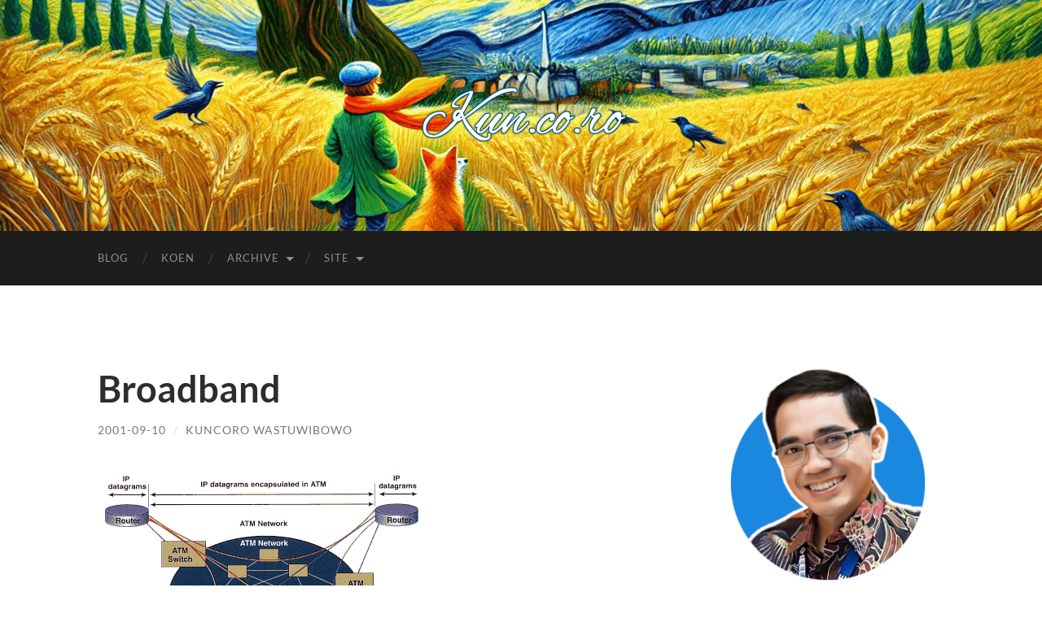

--- FILE ---
content_type: text/html; charset=UTF-8
request_url: https://kun.co.ro/2001/09/10/5586980/
body_size: 17768
content:
<!DOCTYPE html>

<html lang="en-US">

	<head>

		<meta http-equiv="content-type" content="text/html" charset="UTF-8" />
		<meta name="viewport" content="width=device-width, initial-scale=1.0" >

		<link rel="profile" href="http://gmpg.org/xfn/11">

		<title>Broadband &#8211; Kuncoro++</title>
<meta name='robots' content='max-image-preview:large' />
<link rel='dns-prefetch' href='//secure.gravatar.com' />
<link rel='dns-prefetch' href='//stats.wp.com' />
<link rel='dns-prefetch' href='//v0.wordpress.com' />
<link rel='dns-prefetch' href='//widgets.wp.com' />
<link rel='dns-prefetch' href='//s0.wp.com' />
<link rel='dns-prefetch' href='//0.gravatar.com' />
<link rel='dns-prefetch' href='//1.gravatar.com' />
<link rel='dns-prefetch' href='//2.gravatar.com' />
<link rel="alternate" type="application/rss+xml" title="Kuncoro++ &raquo; Feed" href="https://kun.co.ro/feed/" />
<link rel="alternate" type="application/rss+xml" title="Kuncoro++ &raquo; Comments Feed" href="https://kun.co.ro/comments/feed/" />
<link rel="alternate" type="application/rss+xml" title="Kuncoro++ &raquo; Broadband Comments Feed" href="https://kun.co.ro/2001/09/10/5586980/feed/" />
<link rel="alternate" title="oEmbed (JSON)" type="application/json+oembed" href="https://kun.co.ro/wp-json/oembed/1.0/embed?url=https%3A%2F%2Fkun.co.ro%2F2001%2F09%2F10%2F5586980%2F" />
<link rel="alternate" title="oEmbed (XML)" type="text/xml+oembed" href="https://kun.co.ro/wp-json/oembed/1.0/embed?url=https%3A%2F%2Fkun.co.ro%2F2001%2F09%2F10%2F5586980%2F&#038;format=xml" />
<style id='wp-img-auto-sizes-contain-inline-css' type='text/css'>
img:is([sizes=auto i],[sizes^="auto," i]){contain-intrinsic-size:3000px 1500px}
/*# sourceURL=wp-img-auto-sizes-contain-inline-css */
</style>
<link rel='stylesheet' id='jetpack_related-posts-css' href='https://kun.co.ro/wp-content/plugins/jetpack/modules/related-posts/related-posts.css?ver=20240116' type='text/css' media='all' />
<style id='wp-emoji-styles-inline-css' type='text/css'>

	img.wp-smiley, img.emoji {
		display: inline !important;
		border: none !important;
		box-shadow: none !important;
		height: 1em !important;
		width: 1em !important;
		margin: 0 0.07em !important;
		vertical-align: -0.1em !important;
		background: none !important;
		padding: 0 !important;
	}
/*# sourceURL=wp-emoji-styles-inline-css */
</style>
<style id='wp-block-library-inline-css' type='text/css'>
:root{--wp-block-synced-color:#7a00df;--wp-block-synced-color--rgb:122,0,223;--wp-bound-block-color:var(--wp-block-synced-color);--wp-editor-canvas-background:#ddd;--wp-admin-theme-color:#007cba;--wp-admin-theme-color--rgb:0,124,186;--wp-admin-theme-color-darker-10:#006ba1;--wp-admin-theme-color-darker-10--rgb:0,107,160.5;--wp-admin-theme-color-darker-20:#005a87;--wp-admin-theme-color-darker-20--rgb:0,90,135;--wp-admin-border-width-focus:2px}@media (min-resolution:192dpi){:root{--wp-admin-border-width-focus:1.5px}}.wp-element-button{cursor:pointer}:root .has-very-light-gray-background-color{background-color:#eee}:root .has-very-dark-gray-background-color{background-color:#313131}:root .has-very-light-gray-color{color:#eee}:root .has-very-dark-gray-color{color:#313131}:root .has-vivid-green-cyan-to-vivid-cyan-blue-gradient-background{background:linear-gradient(135deg,#00d084,#0693e3)}:root .has-purple-crush-gradient-background{background:linear-gradient(135deg,#34e2e4,#4721fb 50%,#ab1dfe)}:root .has-hazy-dawn-gradient-background{background:linear-gradient(135deg,#faaca8,#dad0ec)}:root .has-subdued-olive-gradient-background{background:linear-gradient(135deg,#fafae1,#67a671)}:root .has-atomic-cream-gradient-background{background:linear-gradient(135deg,#fdd79a,#004a59)}:root .has-nightshade-gradient-background{background:linear-gradient(135deg,#330968,#31cdcf)}:root .has-midnight-gradient-background{background:linear-gradient(135deg,#020381,#2874fc)}:root{--wp--preset--font-size--normal:16px;--wp--preset--font-size--huge:42px}.has-regular-font-size{font-size:1em}.has-larger-font-size{font-size:2.625em}.has-normal-font-size{font-size:var(--wp--preset--font-size--normal)}.has-huge-font-size{font-size:var(--wp--preset--font-size--huge)}.has-text-align-center{text-align:center}.has-text-align-left{text-align:left}.has-text-align-right{text-align:right}.has-fit-text{white-space:nowrap!important}#end-resizable-editor-section{display:none}.aligncenter{clear:both}.items-justified-left{justify-content:flex-start}.items-justified-center{justify-content:center}.items-justified-right{justify-content:flex-end}.items-justified-space-between{justify-content:space-between}.screen-reader-text{border:0;clip-path:inset(50%);height:1px;margin:-1px;overflow:hidden;padding:0;position:absolute;width:1px;word-wrap:normal!important}.screen-reader-text:focus{background-color:#ddd;clip-path:none;color:#444;display:block;font-size:1em;height:auto;left:5px;line-height:normal;padding:15px 23px 14px;text-decoration:none;top:5px;width:auto;z-index:100000}html :where(.has-border-color){border-style:solid}html :where([style*=border-top-color]){border-top-style:solid}html :where([style*=border-right-color]){border-right-style:solid}html :where([style*=border-bottom-color]){border-bottom-style:solid}html :where([style*=border-left-color]){border-left-style:solid}html :where([style*=border-width]){border-style:solid}html :where([style*=border-top-width]){border-top-style:solid}html :where([style*=border-right-width]){border-right-style:solid}html :where([style*=border-bottom-width]){border-bottom-style:solid}html :where([style*=border-left-width]){border-left-style:solid}html :where(img[class*=wp-image-]){height:auto;max-width:100%}:where(figure){margin:0 0 1em}html :where(.is-position-sticky){--wp-admin--admin-bar--position-offset:var(--wp-admin--admin-bar--height,0px)}@media screen and (max-width:600px){html :where(.is-position-sticky){--wp-admin--admin-bar--position-offset:0px}}

/*# sourceURL=wp-block-library-inline-css */
</style><style id='wp-block-social-links-inline-css' type='text/css'>
.wp-block-social-links{background:none;box-sizing:border-box;margin-left:0;padding-left:0;padding-right:0;text-indent:0}.wp-block-social-links .wp-social-link a,.wp-block-social-links .wp-social-link a:hover{border-bottom:0;box-shadow:none;text-decoration:none}.wp-block-social-links .wp-social-link svg{height:1em;width:1em}.wp-block-social-links .wp-social-link span:not(.screen-reader-text){font-size:.65em;margin-left:.5em;margin-right:.5em}.wp-block-social-links.has-small-icon-size{font-size:16px}.wp-block-social-links,.wp-block-social-links.has-normal-icon-size{font-size:24px}.wp-block-social-links.has-large-icon-size{font-size:36px}.wp-block-social-links.has-huge-icon-size{font-size:48px}.wp-block-social-links.aligncenter{display:flex;justify-content:center}.wp-block-social-links.alignright{justify-content:flex-end}.wp-block-social-link{border-radius:9999px;display:block}@media not (prefers-reduced-motion){.wp-block-social-link{transition:transform .1s ease}}.wp-block-social-link{height:auto}.wp-block-social-link a{align-items:center;display:flex;line-height:0}.wp-block-social-link:hover{transform:scale(1.1)}.wp-block-social-links .wp-block-social-link.wp-social-link{display:inline-block;margin:0;padding:0}.wp-block-social-links .wp-block-social-link.wp-social-link .wp-block-social-link-anchor,.wp-block-social-links .wp-block-social-link.wp-social-link .wp-block-social-link-anchor svg,.wp-block-social-links .wp-block-social-link.wp-social-link .wp-block-social-link-anchor:active,.wp-block-social-links .wp-block-social-link.wp-social-link .wp-block-social-link-anchor:hover,.wp-block-social-links .wp-block-social-link.wp-social-link .wp-block-social-link-anchor:visited{color:currentColor;fill:currentColor}:where(.wp-block-social-links:not(.is-style-logos-only)) .wp-social-link{background-color:#f0f0f0;color:#444}:where(.wp-block-social-links:not(.is-style-logos-only)) .wp-social-link-amazon{background-color:#f90;color:#fff}:where(.wp-block-social-links:not(.is-style-logos-only)) .wp-social-link-bandcamp{background-color:#1ea0c3;color:#fff}:where(.wp-block-social-links:not(.is-style-logos-only)) .wp-social-link-behance{background-color:#0757fe;color:#fff}:where(.wp-block-social-links:not(.is-style-logos-only)) .wp-social-link-bluesky{background-color:#0a7aff;color:#fff}:where(.wp-block-social-links:not(.is-style-logos-only)) .wp-social-link-codepen{background-color:#1e1f26;color:#fff}:where(.wp-block-social-links:not(.is-style-logos-only)) .wp-social-link-deviantart{background-color:#02e49b;color:#fff}:where(.wp-block-social-links:not(.is-style-logos-only)) .wp-social-link-discord{background-color:#5865f2;color:#fff}:where(.wp-block-social-links:not(.is-style-logos-only)) .wp-social-link-dribbble{background-color:#e94c89;color:#fff}:where(.wp-block-social-links:not(.is-style-logos-only)) .wp-social-link-dropbox{background-color:#4280ff;color:#fff}:where(.wp-block-social-links:not(.is-style-logos-only)) .wp-social-link-etsy{background-color:#f45800;color:#fff}:where(.wp-block-social-links:not(.is-style-logos-only)) .wp-social-link-facebook{background-color:#0866ff;color:#fff}:where(.wp-block-social-links:not(.is-style-logos-only)) .wp-social-link-fivehundredpx{background-color:#000;color:#fff}:where(.wp-block-social-links:not(.is-style-logos-only)) .wp-social-link-flickr{background-color:#0461dd;color:#fff}:where(.wp-block-social-links:not(.is-style-logos-only)) .wp-social-link-foursquare{background-color:#e65678;color:#fff}:where(.wp-block-social-links:not(.is-style-logos-only)) .wp-social-link-github{background-color:#24292d;color:#fff}:where(.wp-block-social-links:not(.is-style-logos-only)) .wp-social-link-goodreads{background-color:#eceadd;color:#382110}:where(.wp-block-social-links:not(.is-style-logos-only)) .wp-social-link-google{background-color:#ea4434;color:#fff}:where(.wp-block-social-links:not(.is-style-logos-only)) .wp-social-link-gravatar{background-color:#1d4fc4;color:#fff}:where(.wp-block-social-links:not(.is-style-logos-only)) .wp-social-link-instagram{background-color:#f00075;color:#fff}:where(.wp-block-social-links:not(.is-style-logos-only)) .wp-social-link-lastfm{background-color:#e21b24;color:#fff}:where(.wp-block-social-links:not(.is-style-logos-only)) .wp-social-link-linkedin{background-color:#0d66c2;color:#fff}:where(.wp-block-social-links:not(.is-style-logos-only)) .wp-social-link-mastodon{background-color:#3288d4;color:#fff}:where(.wp-block-social-links:not(.is-style-logos-only)) .wp-social-link-medium{background-color:#000;color:#fff}:where(.wp-block-social-links:not(.is-style-logos-only)) .wp-social-link-meetup{background-color:#f6405f;color:#fff}:where(.wp-block-social-links:not(.is-style-logos-only)) .wp-social-link-patreon{background-color:#000;color:#fff}:where(.wp-block-social-links:not(.is-style-logos-only)) .wp-social-link-pinterest{background-color:#e60122;color:#fff}:where(.wp-block-social-links:not(.is-style-logos-only)) .wp-social-link-pocket{background-color:#ef4155;color:#fff}:where(.wp-block-social-links:not(.is-style-logos-only)) .wp-social-link-reddit{background-color:#ff4500;color:#fff}:where(.wp-block-social-links:not(.is-style-logos-only)) .wp-social-link-skype{background-color:#0478d7;color:#fff}:where(.wp-block-social-links:not(.is-style-logos-only)) .wp-social-link-snapchat{background-color:#fefc00;color:#fff;stroke:#000}:where(.wp-block-social-links:not(.is-style-logos-only)) .wp-social-link-soundcloud{background-color:#ff5600;color:#fff}:where(.wp-block-social-links:not(.is-style-logos-only)) .wp-social-link-spotify{background-color:#1bd760;color:#fff}:where(.wp-block-social-links:not(.is-style-logos-only)) .wp-social-link-telegram{background-color:#2aabee;color:#fff}:where(.wp-block-social-links:not(.is-style-logos-only)) .wp-social-link-threads{background-color:#000;color:#fff}:where(.wp-block-social-links:not(.is-style-logos-only)) .wp-social-link-tiktok{background-color:#000;color:#fff}:where(.wp-block-social-links:not(.is-style-logos-only)) .wp-social-link-tumblr{background-color:#011835;color:#fff}:where(.wp-block-social-links:not(.is-style-logos-only)) .wp-social-link-twitch{background-color:#6440a4;color:#fff}:where(.wp-block-social-links:not(.is-style-logos-only)) .wp-social-link-twitter{background-color:#1da1f2;color:#fff}:where(.wp-block-social-links:not(.is-style-logos-only)) .wp-social-link-vimeo{background-color:#1eb7ea;color:#fff}:where(.wp-block-social-links:not(.is-style-logos-only)) .wp-social-link-vk{background-color:#4680c2;color:#fff}:where(.wp-block-social-links:not(.is-style-logos-only)) .wp-social-link-wordpress{background-color:#3499cd;color:#fff}:where(.wp-block-social-links:not(.is-style-logos-only)) .wp-social-link-whatsapp{background-color:#25d366;color:#fff}:where(.wp-block-social-links:not(.is-style-logos-only)) .wp-social-link-x{background-color:#000;color:#fff}:where(.wp-block-social-links:not(.is-style-logos-only)) .wp-social-link-yelp{background-color:#d32422;color:#fff}:where(.wp-block-social-links:not(.is-style-logos-only)) .wp-social-link-youtube{background-color:red;color:#fff}:where(.wp-block-social-links.is-style-logos-only) .wp-social-link{background:none}:where(.wp-block-social-links.is-style-logos-only) .wp-social-link svg{height:1.25em;width:1.25em}:where(.wp-block-social-links.is-style-logos-only) .wp-social-link-amazon{color:#f90}:where(.wp-block-social-links.is-style-logos-only) .wp-social-link-bandcamp{color:#1ea0c3}:where(.wp-block-social-links.is-style-logos-only) .wp-social-link-behance{color:#0757fe}:where(.wp-block-social-links.is-style-logos-only) .wp-social-link-bluesky{color:#0a7aff}:where(.wp-block-social-links.is-style-logos-only) .wp-social-link-codepen{color:#1e1f26}:where(.wp-block-social-links.is-style-logos-only) .wp-social-link-deviantart{color:#02e49b}:where(.wp-block-social-links.is-style-logos-only) .wp-social-link-discord{color:#5865f2}:where(.wp-block-social-links.is-style-logos-only) .wp-social-link-dribbble{color:#e94c89}:where(.wp-block-social-links.is-style-logos-only) .wp-social-link-dropbox{color:#4280ff}:where(.wp-block-social-links.is-style-logos-only) .wp-social-link-etsy{color:#f45800}:where(.wp-block-social-links.is-style-logos-only) .wp-social-link-facebook{color:#0866ff}:where(.wp-block-social-links.is-style-logos-only) .wp-social-link-fivehundredpx{color:#000}:where(.wp-block-social-links.is-style-logos-only) .wp-social-link-flickr{color:#0461dd}:where(.wp-block-social-links.is-style-logos-only) .wp-social-link-foursquare{color:#e65678}:where(.wp-block-social-links.is-style-logos-only) .wp-social-link-github{color:#24292d}:where(.wp-block-social-links.is-style-logos-only) .wp-social-link-goodreads{color:#382110}:where(.wp-block-social-links.is-style-logos-only) .wp-social-link-google{color:#ea4434}:where(.wp-block-social-links.is-style-logos-only) .wp-social-link-gravatar{color:#1d4fc4}:where(.wp-block-social-links.is-style-logos-only) .wp-social-link-instagram{color:#f00075}:where(.wp-block-social-links.is-style-logos-only) .wp-social-link-lastfm{color:#e21b24}:where(.wp-block-social-links.is-style-logos-only) .wp-social-link-linkedin{color:#0d66c2}:where(.wp-block-social-links.is-style-logos-only) .wp-social-link-mastodon{color:#3288d4}:where(.wp-block-social-links.is-style-logos-only) .wp-social-link-medium{color:#000}:where(.wp-block-social-links.is-style-logos-only) .wp-social-link-meetup{color:#f6405f}:where(.wp-block-social-links.is-style-logos-only) .wp-social-link-patreon{color:#000}:where(.wp-block-social-links.is-style-logos-only) .wp-social-link-pinterest{color:#e60122}:where(.wp-block-social-links.is-style-logos-only) .wp-social-link-pocket{color:#ef4155}:where(.wp-block-social-links.is-style-logos-only) .wp-social-link-reddit{color:#ff4500}:where(.wp-block-social-links.is-style-logos-only) .wp-social-link-skype{color:#0478d7}:where(.wp-block-social-links.is-style-logos-only) .wp-social-link-snapchat{color:#fff;stroke:#000}:where(.wp-block-social-links.is-style-logos-only) .wp-social-link-soundcloud{color:#ff5600}:where(.wp-block-social-links.is-style-logos-only) .wp-social-link-spotify{color:#1bd760}:where(.wp-block-social-links.is-style-logos-only) .wp-social-link-telegram{color:#2aabee}:where(.wp-block-social-links.is-style-logos-only) .wp-social-link-threads{color:#000}:where(.wp-block-social-links.is-style-logos-only) .wp-social-link-tiktok{color:#000}:where(.wp-block-social-links.is-style-logos-only) .wp-social-link-tumblr{color:#011835}:where(.wp-block-social-links.is-style-logos-only) .wp-social-link-twitch{color:#6440a4}:where(.wp-block-social-links.is-style-logos-only) .wp-social-link-twitter{color:#1da1f2}:where(.wp-block-social-links.is-style-logos-only) .wp-social-link-vimeo{color:#1eb7ea}:where(.wp-block-social-links.is-style-logos-only) .wp-social-link-vk{color:#4680c2}:where(.wp-block-social-links.is-style-logos-only) .wp-social-link-whatsapp{color:#25d366}:where(.wp-block-social-links.is-style-logos-only) .wp-social-link-wordpress{color:#3499cd}:where(.wp-block-social-links.is-style-logos-only) .wp-social-link-x{color:#000}:where(.wp-block-social-links.is-style-logos-only) .wp-social-link-yelp{color:#d32422}:where(.wp-block-social-links.is-style-logos-only) .wp-social-link-youtube{color:red}.wp-block-social-links.is-style-pill-shape .wp-social-link{width:auto}:root :where(.wp-block-social-links .wp-social-link a){padding:.25em}:root :where(.wp-block-social-links.is-style-logos-only .wp-social-link a){padding:0}:root :where(.wp-block-social-links.is-style-pill-shape .wp-social-link a){padding-left:.6666666667em;padding-right:.6666666667em}.wp-block-social-links:not(.has-icon-color):not(.has-icon-background-color) .wp-social-link-snapchat .wp-block-social-link-label{color:#000}
/*# sourceURL=https://kun.co.ro/wp-includes/blocks/social-links/style.min.css */
</style>
<style id='global-styles-inline-css' type='text/css'>
:root{--wp--preset--aspect-ratio--square: 1;--wp--preset--aspect-ratio--4-3: 4/3;--wp--preset--aspect-ratio--3-4: 3/4;--wp--preset--aspect-ratio--3-2: 3/2;--wp--preset--aspect-ratio--2-3: 2/3;--wp--preset--aspect-ratio--16-9: 16/9;--wp--preset--aspect-ratio--9-16: 9/16;--wp--preset--color--black: #000000;--wp--preset--color--cyan-bluish-gray: #abb8c3;--wp--preset--color--white: #fff;--wp--preset--color--pale-pink: #f78da7;--wp--preset--color--vivid-red: #cf2e2e;--wp--preset--color--luminous-vivid-orange: #ff6900;--wp--preset--color--luminous-vivid-amber: #fcb900;--wp--preset--color--light-green-cyan: #7bdcb5;--wp--preset--color--vivid-green-cyan: #00d084;--wp--preset--color--pale-cyan-blue: #8ed1fc;--wp--preset--color--vivid-cyan-blue: #0693e3;--wp--preset--color--vivid-purple: #9b51e0;--wp--preset--color--accent: #1aa1bc;--wp--preset--color--dark-gray: #444;--wp--preset--color--medium-gray: #666;--wp--preset--color--light-gray: #888;--wp--preset--gradient--vivid-cyan-blue-to-vivid-purple: linear-gradient(135deg,rgb(6,147,227) 0%,rgb(155,81,224) 100%);--wp--preset--gradient--light-green-cyan-to-vivid-green-cyan: linear-gradient(135deg,rgb(122,220,180) 0%,rgb(0,208,130) 100%);--wp--preset--gradient--luminous-vivid-amber-to-luminous-vivid-orange: linear-gradient(135deg,rgb(252,185,0) 0%,rgb(255,105,0) 100%);--wp--preset--gradient--luminous-vivid-orange-to-vivid-red: linear-gradient(135deg,rgb(255,105,0) 0%,rgb(207,46,46) 100%);--wp--preset--gradient--very-light-gray-to-cyan-bluish-gray: linear-gradient(135deg,rgb(238,238,238) 0%,rgb(169,184,195) 100%);--wp--preset--gradient--cool-to-warm-spectrum: linear-gradient(135deg,rgb(74,234,220) 0%,rgb(151,120,209) 20%,rgb(207,42,186) 40%,rgb(238,44,130) 60%,rgb(251,105,98) 80%,rgb(254,248,76) 100%);--wp--preset--gradient--blush-light-purple: linear-gradient(135deg,rgb(255,206,236) 0%,rgb(152,150,240) 100%);--wp--preset--gradient--blush-bordeaux: linear-gradient(135deg,rgb(254,205,165) 0%,rgb(254,45,45) 50%,rgb(107,0,62) 100%);--wp--preset--gradient--luminous-dusk: linear-gradient(135deg,rgb(255,203,112) 0%,rgb(199,81,192) 50%,rgb(65,88,208) 100%);--wp--preset--gradient--pale-ocean: linear-gradient(135deg,rgb(255,245,203) 0%,rgb(182,227,212) 50%,rgb(51,167,181) 100%);--wp--preset--gradient--electric-grass: linear-gradient(135deg,rgb(202,248,128) 0%,rgb(113,206,126) 100%);--wp--preset--gradient--midnight: linear-gradient(135deg,rgb(2,3,129) 0%,rgb(40,116,252) 100%);--wp--preset--font-size--small: 16px;--wp--preset--font-size--medium: 20px;--wp--preset--font-size--large: 24px;--wp--preset--font-size--x-large: 42px;--wp--preset--font-size--regular: 19px;--wp--preset--font-size--larger: 32px;--wp--preset--spacing--20: 0.44rem;--wp--preset--spacing--30: 0.67rem;--wp--preset--spacing--40: 1rem;--wp--preset--spacing--50: 1.5rem;--wp--preset--spacing--60: 2.25rem;--wp--preset--spacing--70: 3.38rem;--wp--preset--spacing--80: 5.06rem;--wp--preset--shadow--natural: 6px 6px 9px rgba(0, 0, 0, 0.2);--wp--preset--shadow--deep: 12px 12px 50px rgba(0, 0, 0, 0.4);--wp--preset--shadow--sharp: 6px 6px 0px rgba(0, 0, 0, 0.2);--wp--preset--shadow--outlined: 6px 6px 0px -3px rgb(255, 255, 255), 6px 6px rgb(0, 0, 0);--wp--preset--shadow--crisp: 6px 6px 0px rgb(0, 0, 0);}:where(.is-layout-flex){gap: 0.5em;}:where(.is-layout-grid){gap: 0.5em;}body .is-layout-flex{display: flex;}.is-layout-flex{flex-wrap: wrap;align-items: center;}.is-layout-flex > :is(*, div){margin: 0;}body .is-layout-grid{display: grid;}.is-layout-grid > :is(*, div){margin: 0;}:where(.wp-block-columns.is-layout-flex){gap: 2em;}:where(.wp-block-columns.is-layout-grid){gap: 2em;}:where(.wp-block-post-template.is-layout-flex){gap: 1.25em;}:where(.wp-block-post-template.is-layout-grid){gap: 1.25em;}.has-black-color{color: var(--wp--preset--color--black) !important;}.has-cyan-bluish-gray-color{color: var(--wp--preset--color--cyan-bluish-gray) !important;}.has-white-color{color: var(--wp--preset--color--white) !important;}.has-pale-pink-color{color: var(--wp--preset--color--pale-pink) !important;}.has-vivid-red-color{color: var(--wp--preset--color--vivid-red) !important;}.has-luminous-vivid-orange-color{color: var(--wp--preset--color--luminous-vivid-orange) !important;}.has-luminous-vivid-amber-color{color: var(--wp--preset--color--luminous-vivid-amber) !important;}.has-light-green-cyan-color{color: var(--wp--preset--color--light-green-cyan) !important;}.has-vivid-green-cyan-color{color: var(--wp--preset--color--vivid-green-cyan) !important;}.has-pale-cyan-blue-color{color: var(--wp--preset--color--pale-cyan-blue) !important;}.has-vivid-cyan-blue-color{color: var(--wp--preset--color--vivid-cyan-blue) !important;}.has-vivid-purple-color{color: var(--wp--preset--color--vivid-purple) !important;}.has-black-background-color{background-color: var(--wp--preset--color--black) !important;}.has-cyan-bluish-gray-background-color{background-color: var(--wp--preset--color--cyan-bluish-gray) !important;}.has-white-background-color{background-color: var(--wp--preset--color--white) !important;}.has-pale-pink-background-color{background-color: var(--wp--preset--color--pale-pink) !important;}.has-vivid-red-background-color{background-color: var(--wp--preset--color--vivid-red) !important;}.has-luminous-vivid-orange-background-color{background-color: var(--wp--preset--color--luminous-vivid-orange) !important;}.has-luminous-vivid-amber-background-color{background-color: var(--wp--preset--color--luminous-vivid-amber) !important;}.has-light-green-cyan-background-color{background-color: var(--wp--preset--color--light-green-cyan) !important;}.has-vivid-green-cyan-background-color{background-color: var(--wp--preset--color--vivid-green-cyan) !important;}.has-pale-cyan-blue-background-color{background-color: var(--wp--preset--color--pale-cyan-blue) !important;}.has-vivid-cyan-blue-background-color{background-color: var(--wp--preset--color--vivid-cyan-blue) !important;}.has-vivid-purple-background-color{background-color: var(--wp--preset--color--vivid-purple) !important;}.has-black-border-color{border-color: var(--wp--preset--color--black) !important;}.has-cyan-bluish-gray-border-color{border-color: var(--wp--preset--color--cyan-bluish-gray) !important;}.has-white-border-color{border-color: var(--wp--preset--color--white) !important;}.has-pale-pink-border-color{border-color: var(--wp--preset--color--pale-pink) !important;}.has-vivid-red-border-color{border-color: var(--wp--preset--color--vivid-red) !important;}.has-luminous-vivid-orange-border-color{border-color: var(--wp--preset--color--luminous-vivid-orange) !important;}.has-luminous-vivid-amber-border-color{border-color: var(--wp--preset--color--luminous-vivid-amber) !important;}.has-light-green-cyan-border-color{border-color: var(--wp--preset--color--light-green-cyan) !important;}.has-vivid-green-cyan-border-color{border-color: var(--wp--preset--color--vivid-green-cyan) !important;}.has-pale-cyan-blue-border-color{border-color: var(--wp--preset--color--pale-cyan-blue) !important;}.has-vivid-cyan-blue-border-color{border-color: var(--wp--preset--color--vivid-cyan-blue) !important;}.has-vivid-purple-border-color{border-color: var(--wp--preset--color--vivid-purple) !important;}.has-vivid-cyan-blue-to-vivid-purple-gradient-background{background: var(--wp--preset--gradient--vivid-cyan-blue-to-vivid-purple) !important;}.has-light-green-cyan-to-vivid-green-cyan-gradient-background{background: var(--wp--preset--gradient--light-green-cyan-to-vivid-green-cyan) !important;}.has-luminous-vivid-amber-to-luminous-vivid-orange-gradient-background{background: var(--wp--preset--gradient--luminous-vivid-amber-to-luminous-vivid-orange) !important;}.has-luminous-vivid-orange-to-vivid-red-gradient-background{background: var(--wp--preset--gradient--luminous-vivid-orange-to-vivid-red) !important;}.has-very-light-gray-to-cyan-bluish-gray-gradient-background{background: var(--wp--preset--gradient--very-light-gray-to-cyan-bluish-gray) !important;}.has-cool-to-warm-spectrum-gradient-background{background: var(--wp--preset--gradient--cool-to-warm-spectrum) !important;}.has-blush-light-purple-gradient-background{background: var(--wp--preset--gradient--blush-light-purple) !important;}.has-blush-bordeaux-gradient-background{background: var(--wp--preset--gradient--blush-bordeaux) !important;}.has-luminous-dusk-gradient-background{background: var(--wp--preset--gradient--luminous-dusk) !important;}.has-pale-ocean-gradient-background{background: var(--wp--preset--gradient--pale-ocean) !important;}.has-electric-grass-gradient-background{background: var(--wp--preset--gradient--electric-grass) !important;}.has-midnight-gradient-background{background: var(--wp--preset--gradient--midnight) !important;}.has-small-font-size{font-size: var(--wp--preset--font-size--small) !important;}.has-medium-font-size{font-size: var(--wp--preset--font-size--medium) !important;}.has-large-font-size{font-size: var(--wp--preset--font-size--large) !important;}.has-x-large-font-size{font-size: var(--wp--preset--font-size--x-large) !important;}
/*# sourceURL=global-styles-inline-css */
</style>

<style id='classic-theme-styles-inline-css' type='text/css'>
/*! This file is auto-generated */
.wp-block-button__link{color:#fff;background-color:#32373c;border-radius:9999px;box-shadow:none;text-decoration:none;padding:calc(.667em + 2px) calc(1.333em + 2px);font-size:1.125em}.wp-block-file__button{background:#32373c;color:#fff;text-decoration:none}
/*# sourceURL=/wp-includes/css/classic-themes.min.css */
</style>
<link rel='stylesheet' id='jetpack_likes-css' href='https://kun.co.ro/wp-content/plugins/jetpack/modules/likes/style.css?ver=15.4' type='text/css' media='all' />
<link rel='stylesheet' id='sharedaddy-css' href='https://kun.co.ro/wp-content/plugins/jetpack/modules/sharedaddy/sharing.css?ver=15.4' type='text/css' media='all' />
<link rel='stylesheet' id='social-logos-css' href='https://kun.co.ro/wp-content/plugins/jetpack/_inc/social-logos/social-logos.min.css?ver=15.4' type='text/css' media='all' />
<link rel='stylesheet' id='hemingway_googleFonts-css' href='https://kun.co.ro/wp-content/themes/hemingway/assets/css/fonts.css' type='text/css' media='all' />
<link rel='stylesheet' id='hemingway_style-css' href='https://kun.co.ro/wp-content/themes/hemingway/style.css?ver=2.3.2' type='text/css' media='all' />
<script type="text/javascript" id="jetpack_related-posts-js-extra">
/* <![CDATA[ */
var related_posts_js_options = {"post_heading":"h4"};
//# sourceURL=jetpack_related-posts-js-extra
/* ]]> */
</script>
<script type="text/javascript" src="https://kun.co.ro/wp-content/plugins/jetpack/_inc/build/related-posts/related-posts.min.js?ver=20240116" id="jetpack_related-posts-js"></script>
<script type="text/javascript" src="https://kun.co.ro/wp-includes/js/jquery/jquery.min.js?ver=3.7.1" id="jquery-core-js"></script>
<script type="text/javascript" src="https://kun.co.ro/wp-includes/js/jquery/jquery-migrate.min.js?ver=3.4.1" id="jquery-migrate-js"></script>
<link rel="https://api.w.org/" href="https://kun.co.ro/wp-json/" /><link rel="alternate" title="JSON" type="application/json" href="https://kun.co.ro/wp-json/wp/v2/posts/563" /><link rel="EditURI" type="application/rsd+xml" title="RSD" href="https://kun.co.ro/xmlrpc.php?rsd" />
<meta name="generator" content="WordPress 6.9" />
<link rel="canonical" href="https://kun.co.ro/2001/09/10/5586980/" />
<link rel='shortlink' href='https://wp.me/sgz5TE-5586980' />
		<!-- Custom Logo: hide header text -->
		<style id="custom-logo-css" type="text/css">
			.site-title, .site-description {
				position: absolute;
				clip-path: inset(50%);
			}
		</style>
			<style>img#wpstats{display:none}</style>
		<style type="text/css"><!-- Customizer CSS -->::selection { background-color: #1aa1bc; }.featured-media .sticky-post { background-color: #1aa1bc; }fieldset legend { background-color: #1aa1bc; }:root .has-accent-background-color { background-color: #1aa1bc; }button:hover { background-color: #1aa1bc; }.button:hover { background-color: #1aa1bc; }.faux-button:hover { background-color: #1aa1bc; }a.more-link:hover { background-color: #1aa1bc; }.wp-block-button__link:hover { background-color: #1aa1bc; }.is-style-outline .wp-block-button__link.has-accent-color:hover { background-color: #1aa1bc; }.wp-block-file__button:hover { background-color: #1aa1bc; }input[type="button"]:hover { background-color: #1aa1bc; }input[type="reset"]:hover { background-color: #1aa1bc; }input[type="submit"]:hover { background-color: #1aa1bc; }.post-tags a:hover { background-color: #1aa1bc; }.content #respond input[type="submit"]:hover { background-color: #1aa1bc; }.search-form .search-submit { background-color: #1aa1bc; }.sidebar .tagcloud a:hover { background-color: #1aa1bc; }.footer .tagcloud a:hover { background-color: #1aa1bc; }.is-style-outline .wp-block-button__link.has-accent-color:hover { border-color: #1aa1bc; }.post-tags a:hover:after { border-right-color: #1aa1bc; }a { color: #1aa1bc; }.blog-title a:hover { color: #1aa1bc; }.blog-menu a:hover { color: #1aa1bc; }.post-title a:hover { color: #1aa1bc; }.post-meta a:hover { color: #1aa1bc; }.blog .format-quote blockquote cite a:hover { color: #1aa1bc; }:root .has-accent-color { color: #1aa1bc; }.post-categories a { color: #1aa1bc; }.post-categories a:hover { color: #1aa1bc; }.post-nav a:hover { color: #1aa1bc; }.archive-nav a:hover { color: #1aa1bc; }.comment-meta-content cite a:hover { color: #1aa1bc; }.comment-meta-content p a:hover { color: #1aa1bc; }.comment-actions a:hover { color: #1aa1bc; }#cancel-comment-reply-link { color: #1aa1bc; }#cancel-comment-reply-link:hover { color: #1aa1bc; }.widget-title a { color: #1aa1bc; }.widget-title a:hover { color: #1aa1bc; }.widget_text a { color: #1aa1bc; }.widget_text a:hover { color: #1aa1bc; }.widget_rss a { color: #1aa1bc; }.widget_rss a:hover { color: #1aa1bc; }.widget_archive a { color: #1aa1bc; }.widget_archive a:hover { color: #1aa1bc; }.widget_meta a { color: #1aa1bc; }.widget_meta a:hover { color: #1aa1bc; }.widget_recent_comments a { color: #1aa1bc; }.widget_recent_comments a:hover { color: #1aa1bc; }.widget_pages a { color: #1aa1bc; }.widget_pages a:hover { color: #1aa1bc; }.widget_links a { color: #1aa1bc; }.widget_links a:hover { color: #1aa1bc; }.widget_recent_entries a { color: #1aa1bc; }.widget_recent_entries a:hover { color: #1aa1bc; }.widget_categories a { color: #1aa1bc; }.widget_categories a:hover { color: #1aa1bc; }#wp-calendar a { color: #1aa1bc; }#wp-calendar a:hover { color: #1aa1bc; }#wp-calendar tfoot a:hover { color: #1aa1bc; }.wp-calendar-nav a:hover { color: #1aa1bc; }.widgetmore a { color: #1aa1bc; }.widgetmore a:hover { color: #1aa1bc; }</style><!-- /Customizer CSS -->
<!-- Jetpack Open Graph Tags -->
<meta property="og:type" content="article" />
<meta property="og:title" content="Broadband" />
<meta property="og:url" content="https://kun.co.ro/2001/09/10/5586980/" />
<meta property="og:description" content="Broadband networking memang bikin kita jadi agak paranoid :). Teknologi yang dipakai sedang berkembang terlalu pesat. Satu buku menulis dengan yakin bahwa teknologi IP tidak akan membuat ATM diting…" />
<meta property="article:published_time" content="2001-09-10T10:23:27+00:00" />
<meta property="article:modified_time" content="2006-02-08T01:48:38+00:00" />
<meta property="og:site_name" content="Kuncoro++" />
<meta property="og:image" content="/wp-images/putsch/model-mpls-over-atm.gif" />
<meta property="og:image:secure_url" content="/wp-images/putsch/model-mpls-over-atm.gif" />
<meta property="og:image:width" content="400" />
<meta property="og:image:height" content="283" />
<meta property="og:image:alt" content="" />
<meta property="og:locale" content="en_US" />
<meta name="twitter:text:title" content="Broadband" />
<meta name="twitter:image" content="/wp-images/putsch/model-mpls-over-atm.gif?w=640" />
<meta name="twitter:card" content="summary_large_image" />

<!-- End Jetpack Open Graph Tags -->
<link rel="icon" href="https://kun.co.ro/wp-content/uploads/2020/08/cropped-Kaysmile-114-1-32x32.png" sizes="32x32" />
<link rel="icon" href="https://kun.co.ro/wp-content/uploads/2020/08/cropped-Kaysmile-114-1-192x192.png" sizes="192x192" />
<link rel="apple-touch-icon" href="https://kun.co.ro/wp-content/uploads/2020/08/cropped-Kaysmile-114-1-180x180.png" />
<meta name="msapplication-TileImage" content="https://kun.co.ro/wp-content/uploads/2020/08/cropped-Kaysmile-114-1-270x270.png" />
		<style type="text/css" id="wp-custom-css">
			.single-post .wp-post-image,
.page .wp-post-image
{
	display: none;
}
.home .post-thumbnail, 
.home .entry-thumbnail, 
.home .featured-media {
    display: none;
}		</style>
		
	<link rel='stylesheet' id='jetpack-top-posts-widget-css' href='https://kun.co.ro/wp-content/plugins/jetpack/modules/widgets/top-posts/style.css?ver=20141013' type='text/css' media='all' />
</head>
	
	<body class="wp-singular post-template-default single single-post postid-563 single-format-standard wp-custom-logo wp-theme-hemingway">

		
		<a class="skip-link button" href="#site-content">Skip to the content</a>
	
		<div class="big-wrapper">
	
			<div class="header-cover section bg-dark-light no-padding">

						
				<div class="header section" style="background-image: url( https://kun.co.ro/wp-content/uploads/2025/05/cropped-LPP-Renard-40.png );">
							
					<div class="header-inner section-inner">
					
												
							<div class="blog-logo">
							
						        <a href="https://kun.co.ro/" rel="home">
						        	<img src="https://kun.co.ro/wp-content/uploads/2025/05/cropped-Kun.co_.ro_-2.png" />
																			<span class="screen-reader-text">Kuncoro++</span>
															        </a>
						        
						    </div><!-- .blog-logo -->
					
															
					</div><!-- .header-inner -->
								
				</div><!-- .header -->
			
			</div><!-- .bg-dark -->
			
			<div class="navigation section no-padding bg-dark">
			
				<div class="navigation-inner section-inner group">
				
					<div class="toggle-container section-inner hidden">
			
						<button type="button" class="nav-toggle toggle">
							<div class="bar"></div>
							<div class="bar"></div>
							<div class="bar"></div>
							<span class="screen-reader-text">Toggle mobile menu</span>
						</button>
						
						<button type="button" class="search-toggle toggle">
							<div class="metal"></div>
							<div class="glass"></div>
							<div class="handle"></div>
							<span class="screen-reader-text">Toggle search field</span>
						</button>
											
					</div><!-- .toggle-container -->
					
					<div class="blog-search hidden">
						<form role="search" method="get" class="search-form" action="https://kun.co.ro/">
				<label>
					<span class="screen-reader-text">Search for:</span>
					<input type="search" class="search-field" placeholder="Search &hellip;" value="" name="s" />
				</label>
				<input type="submit" class="search-submit" value="Search" />
			</form>					</div><!-- .blog-search -->
				
					<ul class="blog-menu">
						<li id="menu-item-4785" class="menu-item menu-item-type-custom menu-item-object-custom menu-item-4785"><a href="/">Blog</a></li>
<li id="menu-item-4776" class="menu-item menu-item-type-post_type menu-item-object-page menu-item-4776"><a href="https://kun.co.ro/wastuwibowo/">Koen</a></li>
<li id="menu-item-4774" class="menu-item menu-item-type-custom menu-item-object-custom menu-item-has-children menu-item-4774"><a href="#">Archive</a>
<ul class="sub-menu">
	<li id="menu-item-4780" class="menu-item menu-item-type-post_type menu-item-object-page menu-item-4780"><a href="https://kun.co.ro/archive/slideshare-ieee/">Slideshare: IEEE</a></li>
	<li id="menu-item-4779" class="menu-item menu-item-type-post_type menu-item-object-page menu-item-4779"><a href="https://kun.co.ro/archive/slideshare-telkom/">Slideshare: Telkom</a></li>
</ul>
</li>
<li id="menu-item-4775" class="menu-item menu-item-type-custom menu-item-object-custom menu-item-has-children menu-item-4775"><a href="#">Site</a>
<ul class="sub-menu">
	<li id="menu-item-4884" class="menu-item menu-item-type-post_type menu-item-object-page menu-item-4884"><a href="https://kun.co.ro/tag-clouds/">Tag Clouds</a></li>
	<li id="menu-item-4777" class="menu-item menu-item-type-post_type menu-item-object-page menu-item-4777"><a href="https://kun.co.ro/site/gesbux/">Guest</a></li>
</ul>
</li>
					 </ul><!-- .blog-menu -->
					 
					 <ul class="mobile-menu">
					
						<li class="menu-item menu-item-type-custom menu-item-object-custom menu-item-4785"><a href="/">Blog</a></li>
<li class="menu-item menu-item-type-post_type menu-item-object-page menu-item-4776"><a href="https://kun.co.ro/wastuwibowo/">Koen</a></li>
<li class="menu-item menu-item-type-custom menu-item-object-custom menu-item-has-children menu-item-4774"><a href="#">Archive</a>
<ul class="sub-menu">
	<li class="menu-item menu-item-type-post_type menu-item-object-page menu-item-4780"><a href="https://kun.co.ro/archive/slideshare-ieee/">Slideshare: IEEE</a></li>
	<li class="menu-item menu-item-type-post_type menu-item-object-page menu-item-4779"><a href="https://kun.co.ro/archive/slideshare-telkom/">Slideshare: Telkom</a></li>
</ul>
</li>
<li class="menu-item menu-item-type-custom menu-item-object-custom menu-item-has-children menu-item-4775"><a href="#">Site</a>
<ul class="sub-menu">
	<li class="menu-item menu-item-type-post_type menu-item-object-page menu-item-4884"><a href="https://kun.co.ro/tag-clouds/">Tag Clouds</a></li>
	<li class="menu-item menu-item-type-post_type menu-item-object-page menu-item-4777"><a href="https://kun.co.ro/site/gesbux/">Guest</a></li>
</ul>
</li>
						
					 </ul><!-- .mobile-menu -->
				 
				</div><!-- .navigation-inner -->
				
			</div><!-- .navigation -->
<main class="wrapper section-inner group" id="site-content">

	<div class="content left">

		<div class="posts">
												        
			<article id="post-563" class="post-563 post type-post status-publish format-standard hentry category-network">

	<div class="post-header">

		
					
				<h1 class="post-title entry-title">
											Broadband									</h1>

							
			<div class="post-meta">
			
				<span class="post-date"><a href="https://kun.co.ro/2001/09/10/5586980/">2001-09-10</a></span>
				
				<span class="date-sep"> / </span>
					
				<span class="post-author"><a href="https://kun.co.ro/author/kuncoro/" title="Posts by Kuncoro Wastuwibowo" rel="author">Kuncoro Wastuwibowo</a></span>

								
														
			</div><!-- .post-meta -->

					
	</div><!-- .post-header -->
																					
	<div class="post-content entry-content">
	
		<p><img fetchpriority="high" decoding="async" width="400" height="283" border="0" src="/wp-images/putsch/model-mpls-over-atm.gif" /><br />
Broadband networking memang bikin kita jadi agak paranoid :). Teknologi yang dipakai sedang berkembang terlalu pesat. Satu buku menulis dengan yakin bahwa teknologi IP tidak akan membuat ATM ditinggalkan. Buku berikutnya memprediksi bahwa dalam waktu singkat ATM harus ditinggal, karena suite IP sudah melebar ke banyak layer, dan kapabilitas MPLS untuk menangani QoS tidak diragukan lagi. Artikel dua bulan lalu menulis bahwa ATM gagal dimatikan. Bulan berikutnya majalah yang sama menulis bahwa MPLS hanyalah hype. Kegagalan implementasi UMTS barangkali memaksa orang lebih berhati-hati mengadopsi teknologi baru. Dan bagaimanapun teknologi berkembang lebih cepat daripada kemampuan mencetak buku atau bahkan artikel. Sekarang setiap artikel kita baca dengan curiga.</p>
<p>Ntar ujung-ujungnya kayak pakai PC. Install and run. Ngabur maksudnya.</p>
<div class="sharedaddy sd-sharing-enabled"><div class="robots-nocontent sd-block sd-social sd-social-icon sd-sharing"><h3 class="sd-title">Share:</h3><div class="sd-content"><ul><li class="share-facebook"><a rel="nofollow noopener noreferrer"
				data-shared="sharing-facebook-563"
				class="share-facebook sd-button share-icon no-text"
				href="https://kun.co.ro/2001/09/10/5586980/?share=facebook"
				target="_blank"
				aria-labelledby="sharing-facebook-563"
				>
				<span id="sharing-facebook-563" hidden>Click to share on Facebook (Opens in new window)</span>
				<span>Facebook</span>
			</a></li><li class="share-linkedin"><a rel="nofollow noopener noreferrer"
				data-shared="sharing-linkedin-563"
				class="share-linkedin sd-button share-icon no-text"
				href="https://kun.co.ro/2001/09/10/5586980/?share=linkedin"
				target="_blank"
				aria-labelledby="sharing-linkedin-563"
				>
				<span id="sharing-linkedin-563" hidden>Click to share on LinkedIn (Opens in new window)</span>
				<span>LinkedIn</span>
			</a></li><li class="share-reddit"><a rel="nofollow noopener noreferrer"
				data-shared="sharing-reddit-563"
				class="share-reddit sd-button share-icon no-text"
				href="https://kun.co.ro/2001/09/10/5586980/?share=reddit"
				target="_blank"
				aria-labelledby="sharing-reddit-563"
				>
				<span id="sharing-reddit-563" hidden>Click to share on Reddit (Opens in new window)</span>
				<span>Reddit</span>
			</a></li><li class="share-telegram"><a rel="nofollow noopener noreferrer"
				data-shared="sharing-telegram-563"
				class="share-telegram sd-button share-icon no-text"
				href="https://kun.co.ro/2001/09/10/5586980/?share=telegram"
				target="_blank"
				aria-labelledby="sharing-telegram-563"
				>
				<span id="sharing-telegram-563" hidden>Click to share on Telegram (Opens in new window)</span>
				<span>Telegram</span>
			</a></li><li class="share-jetpack-whatsapp"><a rel="nofollow noopener noreferrer"
				data-shared="sharing-whatsapp-563"
				class="share-jetpack-whatsapp sd-button share-icon no-text"
				href="https://kun.co.ro/2001/09/10/5586980/?share=jetpack-whatsapp"
				target="_blank"
				aria-labelledby="sharing-whatsapp-563"
				>
				<span id="sharing-whatsapp-563" hidden>Click to share on WhatsApp (Opens in new window)</span>
				<span>WhatsApp</span>
			</a></li><li class="share-bluesky"><a rel="nofollow noopener noreferrer"
				data-shared="sharing-bluesky-563"
				class="share-bluesky sd-button share-icon no-text"
				href="https://kun.co.ro/2001/09/10/5586980/?share=bluesky"
				target="_blank"
				aria-labelledby="sharing-bluesky-563"
				>
				<span id="sharing-bluesky-563" hidden>Click to share on Bluesky (Opens in new window)</span>
				<span>Bluesky</span>
			</a></li><li class="share-end"></li></ul></div></div></div>
<div id='jp-relatedposts' class='jp-relatedposts' >
	<h3 class="jp-relatedposts-headline"><em>Related</em></h3>
</div>							
	</div><!-- .post-content -->
				
		
		<div class="post-meta-bottom">

																		
				<p class="post-categories"><span class="category-icon"><span class="front-flap"></span></span> <a href="https://kun.co.ro/category/network/" rel="category tag">Network</a></p>
	
						
						
												
				<nav class="post-nav group">
											
											<a class="post-nav-older" href="https://kun.co.ro/2001/09/09/5571903/">
							<h5>Previous post</h5>
							5571903						</a>
										
											<a class="post-nav-newer" href="https://kun.co.ro/2001/09/10/5594057/">
							<h5>Next post</h5>
							5594057						</a>
					
				</nav><!-- .post-nav -->

											
		</div><!-- .post-meta-bottom -->

		
</article><!-- .post -->			
		</div><!-- .posts -->
	
	</div><!-- .content -->

		
		
	<div class="sidebar right" role="complementary">
		<div id="media_image-4" class="widget widget_media_image"><div class="widget-content"><a href="https://kun.co.ro/wastuwibowo"><img width="300" height="300" src="https://kun.co.ro/wp-content/uploads/2023/04/Kuncoro-in-Blue-300x300.png" class="image wp-image-5714  attachment-medium size-medium" alt="" style="max-width: 100%; height: auto;" decoding="async" loading="lazy" srcset="https://kun.co.ro/wp-content/uploads/2023/04/Kuncoro-in-Blue-300x300.png 300w, https://kun.co.ro/wp-content/uploads/2023/04/Kuncoro-in-Blue-500x500.png 500w, https://kun.co.ro/wp-content/uploads/2023/04/Kuncoro-in-Blue-125x125.png 125w, https://kun.co.ro/wp-content/uploads/2023/04/Kuncoro-in-Blue-768x768.png 768w, https://kun.co.ro/wp-content/uploads/2023/04/Kuncoro-in-Blue-600x600.png 600w, https://kun.co.ro/wp-content/uploads/2023/04/Kuncoro-in-Blue-1040x1040.png 1040w, https://kun.co.ro/wp-content/uploads/2023/04/Kuncoro-in-Blue.png 1080w" sizes="auto, (max-width: 300px) 100vw, 300px" data-attachment-id="5714" data-permalink="https://kun.co.ro/kuncoro-in-blue/" data-orig-file="https://kun.co.ro/wp-content/uploads/2023/04/Kuncoro-in-Blue.png" data-orig-size="1080,1080" data-comments-opened="1" data-image-meta="{&quot;aperture&quot;:&quot;0&quot;,&quot;credit&quot;:&quot;&quot;,&quot;camera&quot;:&quot;&quot;,&quot;caption&quot;:&quot;&quot;,&quot;created_timestamp&quot;:&quot;0&quot;,&quot;copyright&quot;:&quot;&quot;,&quot;focal_length&quot;:&quot;0&quot;,&quot;iso&quot;:&quot;0&quot;,&quot;shutter_speed&quot;:&quot;0&quot;,&quot;title&quot;:&quot;&quot;,&quot;orientation&quot;:&quot;0&quot;}" data-image-title="Kuncoro in Blue" data-image-description="" data-image-caption="" data-medium-file="https://kun.co.ro/wp-content/uploads/2023/04/Kuncoro-in-Blue-300x300.png" data-large-file="https://kun.co.ro/wp-content/uploads/2023/04/Kuncoro-in-Blue-500x500.png" /></a></div></div><div id="search-1" class="widget widget_search"><div class="widget-content"><form role="search" method="get" class="search-form" action="https://kun.co.ro/">
				<label>
					<span class="screen-reader-text">Search for:</span>
					<input type="search" class="search-field" placeholder="Search &hellip;" value="" name="s" />
				</label>
				<input type="submit" class="search-submit" value="Search" />
			</form></div></div><div id="block-2" class="widget widget_block"><div class="widget-content">
<ul class="wp-block-social-links is-layout-flex wp-block-social-links-is-layout-flex"><li class="wp-social-link wp-social-link-linkedin  wp-block-social-link"><a href="https://www.linkedin.com/in/kuncoro/" class="wp-block-social-link-anchor"><svg width="24" height="24" viewBox="0 0 24 24" version="1.1" xmlns="http://www.w3.org/2000/svg" aria-hidden="true" focusable="false"><path d="M19.7,3H4.3C3.582,3,3,3.582,3,4.3v15.4C3,20.418,3.582,21,4.3,21h15.4c0.718,0,1.3-0.582,1.3-1.3V4.3 C21,3.582,20.418,3,19.7,3z M8.339,18.338H5.667v-8.59h2.672V18.338z M7.004,8.574c-0.857,0-1.549-0.694-1.549-1.548 c0-0.855,0.691-1.548,1.549-1.548c0.854,0,1.547,0.694,1.547,1.548C8.551,7.881,7.858,8.574,7.004,8.574z M18.339,18.338h-2.669 v-4.177c0-0.996-0.017-2.278-1.387-2.278c-1.389,0-1.601,1.086-1.601,2.206v4.249h-2.667v-8.59h2.559v1.174h0.037 c0.356-0.675,1.227-1.387,2.526-1.387c2.703,0,3.203,1.779,3.203,4.092V18.338z"></path></svg><span class="wp-block-social-link-label screen-reader-text">LinkedIn</span></a></li>

<li class="wp-social-link wp-social-link-bluesky  wp-block-social-link"><a href="https://bsky.app/profile/kun.co.ro" class="wp-block-social-link-anchor"><svg width="24" height="24" viewBox="0 0 24 24" version="1.1" xmlns="http://www.w3.org/2000/svg" aria-hidden="true" focusable="false"><path d="M6.3,4.2c2.3,1.7,4.8,5.3,5.7,7.2.9-1.9,3.4-5.4,5.7-7.2,1.7-1.3,4.3-2.2,4.3.9s-.4,5.2-.6,5.9c-.7,2.6-3.3,3.2-5.6,2.8,4,.7,5.1,3,2.9,5.3-5,5.2-6.7-2.8-6.7-2.8,0,0-1.7,8-6.7,2.8-2.2-2.3-1.2-4.6,2.9-5.3-2.3.4-4.9-.3-5.6-2.8-.2-.7-.6-5.3-.6-5.9,0-3.1,2.7-2.1,4.3-.9h0Z"></path></svg><span class="wp-block-social-link-label screen-reader-text">Bluesky</span></a></li>

<li class="wp-social-link wp-social-link-twitter  wp-block-social-link"><a href="https://twitter.com/kuncoro" class="wp-block-social-link-anchor"><svg width="24" height="24" viewBox="0 0 24 24" version="1.1" xmlns="http://www.w3.org/2000/svg" aria-hidden="true" focusable="false"><path d="M22.23,5.924c-0.736,0.326-1.527,0.547-2.357,0.646c0.847-0.508,1.498-1.312,1.804-2.27 c-0.793,0.47-1.671,0.812-2.606,0.996C18.324,4.498,17.257,4,16.077,4c-2.266,0-4.103,1.837-4.103,4.103 c0,0.322,0.036,0.635,0.106,0.935C8.67,8.867,5.647,7.234,3.623,4.751C3.27,5.357,3.067,6.062,3.067,6.814 c0,1.424,0.724,2.679,1.825,3.415c-0.673-0.021-1.305-0.206-1.859-0.513c0,0.017,0,0.034,0,0.052c0,1.988,1.414,3.647,3.292,4.023 c-0.344,0.094-0.707,0.144-1.081,0.144c-0.264,0-0.521-0.026-0.772-0.074c0.522,1.63,2.038,2.816,3.833,2.85 c-1.404,1.1-3.174,1.756-5.096,1.756c-0.331,0-0.658-0.019-0.979-0.057c1.816,1.164,3.973,1.843,6.29,1.843 c7.547,0,11.675-6.252,11.675-11.675c0-0.178-0.004-0.355-0.012-0.531C20.985,7.47,21.68,6.747,22.23,5.924z"></path></svg><span class="wp-block-social-link-label screen-reader-text">Twitter</span></a></li>

<li class="wp-social-link wp-social-link-instagram  wp-block-social-link"><a href="https://instagram.com/kuncoro" class="wp-block-social-link-anchor"><svg width="24" height="24" viewBox="0 0 24 24" version="1.1" xmlns="http://www.w3.org/2000/svg" aria-hidden="true" focusable="false"><path d="M12,4.622c2.403,0,2.688,0.009,3.637,0.052c0.877,0.04,1.354,0.187,1.671,0.31c0.42,0.163,0.72,0.358,1.035,0.673 c0.315,0.315,0.51,0.615,0.673,1.035c0.123,0.317,0.27,0.794,0.31,1.671c0.043,0.949,0.052,1.234,0.052,3.637 s-0.009,2.688-0.052,3.637c-0.04,0.877-0.187,1.354-0.31,1.671c-0.163,0.42-0.358,0.72-0.673,1.035 c-0.315,0.315-0.615,0.51-1.035,0.673c-0.317,0.123-0.794,0.27-1.671,0.31c-0.949,0.043-1.233,0.052-3.637,0.052 s-2.688-0.009-3.637-0.052c-0.877-0.04-1.354-0.187-1.671-0.31c-0.42-0.163-0.72-0.358-1.035-0.673 c-0.315-0.315-0.51-0.615-0.673-1.035c-0.123-0.317-0.27-0.794-0.31-1.671C4.631,14.688,4.622,14.403,4.622,12 s0.009-2.688,0.052-3.637c0.04-0.877,0.187-1.354,0.31-1.671c0.163-0.42,0.358-0.72,0.673-1.035 c0.315-0.315,0.615-0.51,1.035-0.673c0.317-0.123,0.794-0.27,1.671-0.31C9.312,4.631,9.597,4.622,12,4.622 M12,3 C9.556,3,9.249,3.01,8.289,3.054C7.331,3.098,6.677,3.25,6.105,3.472C5.513,3.702,5.011,4.01,4.511,4.511 c-0.5,0.5-0.808,1.002-1.038,1.594C3.25,6.677,3.098,7.331,3.054,8.289C3.01,9.249,3,9.556,3,12c0,2.444,0.01,2.751,0.054,3.711 c0.044,0.958,0.196,1.612,0.418,2.185c0.23,0.592,0.538,1.094,1.038,1.594c0.5,0.5,1.002,0.808,1.594,1.038 c0.572,0.222,1.227,0.375,2.185,0.418C9.249,20.99,9.556,21,12,21s2.751-0.01,3.711-0.054c0.958-0.044,1.612-0.196,2.185-0.418 c0.592-0.23,1.094-0.538,1.594-1.038c0.5-0.5,0.808-1.002,1.038-1.594c0.222-0.572,0.375-1.227,0.418-2.185 C20.99,14.751,21,14.444,21,12s-0.01-2.751-0.054-3.711c-0.044-0.958-0.196-1.612-0.418-2.185c-0.23-0.592-0.538-1.094-1.038-1.594 c-0.5-0.5-1.002-0.808-1.594-1.038c-0.572-0.222-1.227-0.375-2.185-0.418C14.751,3.01,14.444,3,12,3L12,3z M12,7.378 c-2.552,0-4.622,2.069-4.622,4.622S9.448,16.622,12,16.622s4.622-2.069,4.622-4.622S14.552,7.378,12,7.378z M12,15 c-1.657,0-3-1.343-3-3s1.343-3,3-3s3,1.343,3,3S13.657,15,12,15z M16.804,6.116c-0.596,0-1.08,0.484-1.08,1.08 s0.484,1.08,1.08,1.08c0.596,0,1.08-0.484,1.08-1.08S17.401,6.116,16.804,6.116z"></path></svg><span class="wp-block-social-link-label screen-reader-text">Instagram</span></a></li>

<li class="wp-social-link wp-social-link-facebook  wp-block-social-link"><a href="https://facebook.com/kuncoro" class="wp-block-social-link-anchor"><svg width="24" height="24" viewBox="0 0 24 24" version="1.1" xmlns="http://www.w3.org/2000/svg" aria-hidden="true" focusable="false"><path d="M12 2C6.5 2 2 6.5 2 12c0 5 3.7 9.1 8.4 9.9v-7H7.9V12h2.5V9.8c0-2.5 1.5-3.9 3.8-3.9 1.1 0 2.2.2 2.2.2v2.5h-1.3c-1.2 0-1.6.8-1.6 1.6V12h2.8l-.4 2.9h-2.3v7C18.3 21.1 22 17 22 12c0-5.5-4.5-10-10-10z"></path></svg><span class="wp-block-social-link-label screen-reader-text">Facebook</span></a></li>

<li class="wp-social-link wp-social-link-threads  wp-block-social-link"><a href="https://www.threads.net/@kuncoro" class="wp-block-social-link-anchor"><svg width="24" height="24" viewBox="0 0 24 24" version="1.1" xmlns="http://www.w3.org/2000/svg" aria-hidden="true" focusable="false"><path d="M16.3 11.3c-.1 0-.2-.1-.2-.1-.1-2.6-1.5-4-3.9-4-1.4 0-2.6.6-3.3 1.7l1.3.9c.5-.8 1.4-1 2-1 .8 0 1.4.2 1.7.7.3.3.5.8.5 1.3-.7-.1-1.4-.2-2.2-.1-2.2.1-3.7 1.4-3.6 3.2 0 .9.5 1.7 1.3 2.2.7.4 1.5.6 2.4.6 1.2-.1 2.1-.5 2.7-1.3.5-.6.8-1.4.9-2.4.6.3 1 .8 1.2 1.3.4.9.4 2.4-.8 3.6-1.1 1.1-2.3 1.5-4.3 1.5-2.1 0-3.8-.7-4.8-2S5.7 14.3 5.7 12c0-2.3.5-4.1 1.5-5.4 1.1-1.3 2.7-2 4.8-2 2.2 0 3.8.7 4.9 2 .5.7.9 1.5 1.2 2.5l1.5-.4c-.3-1.2-.8-2.2-1.5-3.1-1.3-1.7-3.3-2.6-6-2.6-2.6 0-4.7.9-6 2.6C4.9 7.2 4.3 9.3 4.3 12s.6 4.8 1.9 6.4c1.4 1.7 3.4 2.6 6 2.6 2.3 0 4-.6 5.3-2 1.8-1.8 1.7-4 1.1-5.4-.4-.9-1.2-1.7-2.3-2.3zm-4 3.8c-1 .1-2-.4-2-1.3 0-.7.5-1.5 2.1-1.6h.5c.6 0 1.1.1 1.6.2-.2 2.3-1.3 2.7-2.2 2.7z"/></svg><span class="wp-block-social-link-label screen-reader-text">Threads</span></a></li>

<li class="wp-social-link wp-social-link-wordpress  wp-block-social-link"><a href="https://kuncoro.uk" class="wp-block-social-link-anchor"><svg width="24" height="24" viewBox="0 0 24 24" version="1.1" xmlns="http://www.w3.org/2000/svg" aria-hidden="true" focusable="false"><path d="M12.158,12.786L9.46,20.625c0.806,0.237,1.657,0.366,2.54,0.366c1.047,0,2.051-0.181,2.986-0.51 c-0.024-0.038-0.046-0.079-0.065-0.124L12.158,12.786z M3.009,12c0,3.559,2.068,6.634,5.067,8.092L3.788,8.341 C3.289,9.459,3.009,10.696,3.009,12z M18.069,11.546c0-1.112-0.399-1.881-0.741-2.48c-0.456-0.741-0.883-1.368-0.883-2.109 c0-0.826,0.627-1.596,1.51-1.596c0.04,0,0.078,0.005,0.116,0.007C16.472,3.904,14.34,3.009,12,3.009 c-3.141,0-5.904,1.612-7.512,4.052c0.211,0.007,0.41,0.011,0.579,0.011c0.94,0,2.396-0.114,2.396-0.114 C7.947,6.93,8.004,7.642,7.52,7.699c0,0-0.487,0.057-1.029,0.085l3.274,9.739l1.968-5.901l-1.401-3.838 C9.848,7.756,9.389,7.699,9.389,7.699C8.904,7.67,8.961,6.93,9.446,6.958c0,0,1.484,0.114,2.368,0.114 c0.94,0,2.397-0.114,2.397-0.114c0.485-0.028,0.542,0.684,0.057,0.741c0,0-0.488,0.057-1.029,0.085l3.249,9.665l0.897-2.996 C17.841,13.284,18.069,12.316,18.069,11.546z M19.889,7.686c0.039,0.286,0.06,0.593,0.06,0.924c0,0.912-0.171,1.938-0.684,3.22 l-2.746,7.94c2.673-1.558,4.47-4.454,4.47-7.771C20.991,10.436,20.591,8.967,19.889,7.686z M12,22C6.486,22,2,17.514,2,12 C2,6.486,6.486,2,12,2c5.514,0,10,4.486,10,10C22,17.514,17.514,22,12,22z"></path></svg><span class="wp-block-social-link-label screen-reader-text">WordPress</span></a></li></ul>
</div></div><div id="archives-3" class="widget widget_archive"><div class="widget-content"><h3 class="widget-title">Archives</h3>		<label class="screen-reader-text" for="archives-dropdown-3">Archives</label>
		<select id="archives-dropdown-3" name="archive-dropdown">
			
			<option value="">Select Month</option>
				<option value='https://kun.co.ro/2026/01/'> January 2026 &nbsp;(1)</option>
	<option value='https://kun.co.ro/2025/10/'> October 2025 &nbsp;(2)</option>
	<option value='https://kun.co.ro/2025/09/'> September 2025 &nbsp;(1)</option>
	<option value='https://kun.co.ro/2025/08/'> August 2025 &nbsp;(1)</option>
	<option value='https://kun.co.ro/2025/07/'> July 2025 &nbsp;(2)</option>
	<option value='https://kun.co.ro/2025/04/'> April 2025 &nbsp;(2)</option>
	<option value='https://kun.co.ro/2025/03/'> March 2025 &nbsp;(1)</option>
	<option value='https://kun.co.ro/2025/02/'> February 2025 &nbsp;(1)</option>
	<option value='https://kun.co.ro/2025/01/'> January 2025 &nbsp;(1)</option>
	<option value='https://kun.co.ro/2024/09/'> September 2024 &nbsp;(1)</option>
	<option value='https://kun.co.ro/2024/05/'> May 2024 &nbsp;(1)</option>
	<option value='https://kun.co.ro/2023/10/'> October 2023 &nbsp;(1)</option>
	<option value='https://kun.co.ro/2023/04/'> April 2023 &nbsp;(2)</option>
	<option value='https://kun.co.ro/2023/03/'> March 2023 &nbsp;(1)</option>
	<option value='https://kun.co.ro/2022/08/'> August 2022 &nbsp;(1)</option>
	<option value='https://kun.co.ro/2022/07/'> July 2022 &nbsp;(1)</option>
	<option value='https://kun.co.ro/2022/06/'> June 2022 &nbsp;(1)</option>
	<option value='https://kun.co.ro/2022/04/'> April 2022 &nbsp;(1)</option>
	<option value='https://kun.co.ro/2022/02/'> February 2022 &nbsp;(1)</option>
	<option value='https://kun.co.ro/2022/01/'> January 2022 &nbsp;(1)</option>
	<option value='https://kun.co.ro/2021/06/'> June 2021 &nbsp;(1)</option>
	<option value='https://kun.co.ro/2020/10/'> October 2020 &nbsp;(1)</option>
	<option value='https://kun.co.ro/2020/08/'> August 2020 &nbsp;(1)</option>
	<option value='https://kun.co.ro/2020/06/'> June 2020 &nbsp;(1)</option>
	<option value='https://kun.co.ro/2019/11/'> November 2019 &nbsp;(1)</option>
	<option value='https://kun.co.ro/2019/07/'> July 2019 &nbsp;(1)</option>
	<option value='https://kun.co.ro/2019/06/'> June 2019 &nbsp;(1)</option>
	<option value='https://kun.co.ro/2017/02/'> February 2017 &nbsp;(1)</option>
	<option value='https://kun.co.ro/2017/01/'> January 2017 &nbsp;(1)</option>
	<option value='https://kun.co.ro/2016/10/'> October 2016 &nbsp;(2)</option>
	<option value='https://kun.co.ro/2016/09/'> September 2016 &nbsp;(1)</option>
	<option value='https://kun.co.ro/2016/06/'> June 2016 &nbsp;(1)</option>
	<option value='https://kun.co.ro/2015/12/'> December 2015 &nbsp;(1)</option>
	<option value='https://kun.co.ro/2015/11/'> November 2015 &nbsp;(1)</option>
	<option value='https://kun.co.ro/2015/03/'> March 2015 &nbsp;(1)</option>
	<option value='https://kun.co.ro/2014/12/'> December 2014 &nbsp;(1)</option>
	<option value='https://kun.co.ro/2014/09/'> September 2014 &nbsp;(1)</option>
	<option value='https://kun.co.ro/2014/07/'> July 2014 &nbsp;(1)</option>
	<option value='https://kun.co.ro/2014/05/'> May 2014 &nbsp;(1)</option>
	<option value='https://kun.co.ro/2013/12/'> December 2013 &nbsp;(2)</option>
	<option value='https://kun.co.ro/2013/11/'> November 2013 &nbsp;(2)</option>
	<option value='https://kun.co.ro/2013/09/'> September 2013 &nbsp;(1)</option>
	<option value='https://kun.co.ro/2013/08/'> August 2013 &nbsp;(2)</option>
	<option value='https://kun.co.ro/2013/07/'> July 2013 &nbsp;(1)</option>
	<option value='https://kun.co.ro/2013/06/'> June 2013 &nbsp;(1)</option>
	<option value='https://kun.co.ro/2013/05/'> May 2013 &nbsp;(1)</option>
	<option value='https://kun.co.ro/2013/03/'> March 2013 &nbsp;(3)</option>
	<option value='https://kun.co.ro/2013/02/'> February 2013 &nbsp;(2)</option>
	<option value='https://kun.co.ro/2013/01/'> January 2013 &nbsp;(1)</option>
	<option value='https://kun.co.ro/2012/11/'> November 2012 &nbsp;(2)</option>
	<option value='https://kun.co.ro/2012/10/'> October 2012 &nbsp;(3)</option>
	<option value='https://kun.co.ro/2012/09/'> September 2012 &nbsp;(1)</option>
	<option value='https://kun.co.ro/2012/08/'> August 2012 &nbsp;(1)</option>
	<option value='https://kun.co.ro/2012/07/'> July 2012 &nbsp;(6)</option>
	<option value='https://kun.co.ro/2012/06/'> June 2012 &nbsp;(3)</option>
	<option value='https://kun.co.ro/2012/05/'> May 2012 &nbsp;(1)</option>
	<option value='https://kun.co.ro/2012/04/'> April 2012 &nbsp;(1)</option>
	<option value='https://kun.co.ro/2012/03/'> March 2012 &nbsp;(1)</option>
	<option value='https://kun.co.ro/2012/02/'> February 2012 &nbsp;(1)</option>
	<option value='https://kun.co.ro/2012/01/'> January 2012 &nbsp;(2)</option>
	<option value='https://kun.co.ro/2011/12/'> December 2011 &nbsp;(2)</option>
	<option value='https://kun.co.ro/2011/11/'> November 2011 &nbsp;(1)</option>
	<option value='https://kun.co.ro/2011/10/'> October 2011 &nbsp;(2)</option>
	<option value='https://kun.co.ro/2011/09/'> September 2011 &nbsp;(1)</option>
	<option value='https://kun.co.ro/2011/08/'> August 2011 &nbsp;(1)</option>
	<option value='https://kun.co.ro/2011/07/'> July 2011 &nbsp;(4)</option>
	<option value='https://kun.co.ro/2011/06/'> June 2011 &nbsp;(1)</option>
	<option value='https://kun.co.ro/2011/05/'> May 2011 &nbsp;(1)</option>
	<option value='https://kun.co.ro/2011/04/'> April 2011 &nbsp;(2)</option>
	<option value='https://kun.co.ro/2011/03/'> March 2011 &nbsp;(1)</option>
	<option value='https://kun.co.ro/2011/02/'> February 2011 &nbsp;(1)</option>
	<option value='https://kun.co.ro/2011/01/'> January 2011 &nbsp;(1)</option>
	<option value='https://kun.co.ro/2010/12/'> December 2010 &nbsp;(3)</option>
	<option value='https://kun.co.ro/2010/11/'> November 2010 &nbsp;(1)</option>
	<option value='https://kun.co.ro/2010/10/'> October 2010 &nbsp;(3)</option>
	<option value='https://kun.co.ro/2010/09/'> September 2010 &nbsp;(6)</option>
	<option value='https://kun.co.ro/2010/08/'> August 2010 &nbsp;(3)</option>
	<option value='https://kun.co.ro/2010/07/'> July 2010 &nbsp;(2)</option>
	<option value='https://kun.co.ro/2010/06/'> June 2010 &nbsp;(4)</option>
	<option value='https://kun.co.ro/2010/05/'> May 2010 &nbsp;(7)</option>
	<option value='https://kun.co.ro/2010/04/'> April 2010 &nbsp;(5)</option>
	<option value='https://kun.co.ro/2010/03/'> March 2010 &nbsp;(4)</option>
	<option value='https://kun.co.ro/2010/02/'> February 2010 &nbsp;(4)</option>
	<option value='https://kun.co.ro/2010/01/'> January 2010 &nbsp;(5)</option>
	<option value='https://kun.co.ro/2009/12/'> December 2009 &nbsp;(3)</option>
	<option value='https://kun.co.ro/2009/11/'> November 2009 &nbsp;(1)</option>
	<option value='https://kun.co.ro/2009/10/'> October 2009 &nbsp;(2)</option>
	<option value='https://kun.co.ro/2009/09/'> September 2009 &nbsp;(2)</option>
	<option value='https://kun.co.ro/2009/08/'> August 2009 &nbsp;(4)</option>
	<option value='https://kun.co.ro/2009/07/'> July 2009 &nbsp;(1)</option>
	<option value='https://kun.co.ro/2009/06/'> June 2009 &nbsp;(4)</option>
	<option value='https://kun.co.ro/2009/05/'> May 2009 &nbsp;(5)</option>
	<option value='https://kun.co.ro/2009/04/'> April 2009 &nbsp;(3)</option>
	<option value='https://kun.co.ro/2009/03/'> March 2009 &nbsp;(3)</option>
	<option value='https://kun.co.ro/2009/02/'> February 2009 &nbsp;(3)</option>
	<option value='https://kun.co.ro/2009/01/'> January 2009 &nbsp;(7)</option>
	<option value='https://kun.co.ro/2008/12/'> December 2008 &nbsp;(7)</option>
	<option value='https://kun.co.ro/2008/11/'> November 2008 &nbsp;(3)</option>
	<option value='https://kun.co.ro/2008/10/'> October 2008 &nbsp;(3)</option>
	<option value='https://kun.co.ro/2008/09/'> September 2008 &nbsp;(7)</option>
	<option value='https://kun.co.ro/2008/08/'> August 2008 &nbsp;(6)</option>
	<option value='https://kun.co.ro/2008/07/'> July 2008 &nbsp;(7)</option>
	<option value='https://kun.co.ro/2008/06/'> June 2008 &nbsp;(3)</option>
	<option value='https://kun.co.ro/2008/05/'> May 2008 &nbsp;(10)</option>
	<option value='https://kun.co.ro/2008/04/'> April 2008 &nbsp;(6)</option>
	<option value='https://kun.co.ro/2008/03/'> March 2008 &nbsp;(6)</option>
	<option value='https://kun.co.ro/2008/02/'> February 2008 &nbsp;(9)</option>
	<option value='https://kun.co.ro/2008/01/'> January 2008 &nbsp;(9)</option>
	<option value='https://kun.co.ro/2007/12/'> December 2007 &nbsp;(7)</option>
	<option value='https://kun.co.ro/2007/11/'> November 2007 &nbsp;(3)</option>
	<option value='https://kun.co.ro/2007/10/'> October 2007 &nbsp;(10)</option>
	<option value='https://kun.co.ro/2007/09/'> September 2007 &nbsp;(2)</option>
	<option value='https://kun.co.ro/2007/08/'> August 2007 &nbsp;(6)</option>
	<option value='https://kun.co.ro/2007/07/'> July 2007 &nbsp;(7)</option>
	<option value='https://kun.co.ro/2007/06/'> June 2007 &nbsp;(5)</option>
	<option value='https://kun.co.ro/2007/05/'> May 2007 &nbsp;(9)</option>
	<option value='https://kun.co.ro/2007/04/'> April 2007 &nbsp;(5)</option>
	<option value='https://kun.co.ro/2007/03/'> March 2007 &nbsp;(11)</option>
	<option value='https://kun.co.ro/2007/02/'> February 2007 &nbsp;(4)</option>
	<option value='https://kun.co.ro/2007/01/'> January 2007 &nbsp;(11)</option>
	<option value='https://kun.co.ro/2006/12/'> December 2006 &nbsp;(11)</option>
	<option value='https://kun.co.ro/2006/11/'> November 2006 &nbsp;(11)</option>
	<option value='https://kun.co.ro/2006/10/'> October 2006 &nbsp;(7)</option>
	<option value='https://kun.co.ro/2006/09/'> September 2006 &nbsp;(9)</option>
	<option value='https://kun.co.ro/2006/08/'> August 2006 &nbsp;(14)</option>
	<option value='https://kun.co.ro/2006/07/'> July 2006 &nbsp;(12)</option>
	<option value='https://kun.co.ro/2006/06/'> June 2006 &nbsp;(12)</option>
	<option value='https://kun.co.ro/2006/05/'> May 2006 &nbsp;(7)</option>
	<option value='https://kun.co.ro/2006/04/'> April 2006 &nbsp;(10)</option>
	<option value='https://kun.co.ro/2006/03/'> March 2006 &nbsp;(12)</option>
	<option value='https://kun.co.ro/2006/02/'> February 2006 &nbsp;(15)</option>
	<option value='https://kun.co.ro/2006/01/'> January 2006 &nbsp;(16)</option>
	<option value='https://kun.co.ro/2005/12/'> December 2005 &nbsp;(11)</option>
	<option value='https://kun.co.ro/2005/11/'> November 2005 &nbsp;(11)</option>
	<option value='https://kun.co.ro/2005/10/'> October 2005 &nbsp;(16)</option>
	<option value='https://kun.co.ro/2005/09/'> September 2005 &nbsp;(11)</option>
	<option value='https://kun.co.ro/2005/08/'> August 2005 &nbsp;(14)</option>
	<option value='https://kun.co.ro/2005/07/'> July 2005 &nbsp;(11)</option>
	<option value='https://kun.co.ro/2005/06/'> June 2005 &nbsp;(15)</option>
	<option value='https://kun.co.ro/2005/05/'> May 2005 &nbsp;(12)</option>
	<option value='https://kun.co.ro/2005/04/'> April 2005 &nbsp;(14)</option>
	<option value='https://kun.co.ro/2005/03/'> March 2005 &nbsp;(13)</option>
	<option value='https://kun.co.ro/2005/02/'> February 2005 &nbsp;(16)</option>
	<option value='https://kun.co.ro/2005/01/'> January 2005 &nbsp;(11)</option>
	<option value='https://kun.co.ro/2004/12/'> December 2004 &nbsp;(7)</option>
	<option value='https://kun.co.ro/2004/11/'> November 2004 &nbsp;(11)</option>
	<option value='https://kun.co.ro/2004/10/'> October 2004 &nbsp;(13)</option>
	<option value='https://kun.co.ro/2004/09/'> September 2004 &nbsp;(6)</option>
	<option value='https://kun.co.ro/2004/08/'> August 2004 &nbsp;(2)</option>
	<option value='https://kun.co.ro/2004/07/'> July 2004 &nbsp;(1)</option>
	<option value='https://kun.co.ro/2004/05/'> May 2004 &nbsp;(3)</option>
	<option value='https://kun.co.ro/2004/04/'> April 2004 &nbsp;(6)</option>
	<option value='https://kun.co.ro/2004/02/'> February 2004 &nbsp;(6)</option>
	<option value='https://kun.co.ro/2004/01/'> January 2004 &nbsp;(11)</option>
	<option value='https://kun.co.ro/2003/12/'> December 2003 &nbsp;(12)</option>
	<option value='https://kun.co.ro/2003/11/'> November 2003 &nbsp;(11)</option>
	<option value='https://kun.co.ro/2003/10/'> October 2003 &nbsp;(14)</option>
	<option value='https://kun.co.ro/2003/09/'> September 2003 &nbsp;(18)</option>
	<option value='https://kun.co.ro/2003/08/'> August 2003 &nbsp;(36)</option>
	<option value='https://kun.co.ro/2003/07/'> July 2003 &nbsp;(29)</option>
	<option value='https://kun.co.ro/2003/06/'> June 2003 &nbsp;(32)</option>
	<option value='https://kun.co.ro/2003/05/'> May 2003 &nbsp;(22)</option>
	<option value='https://kun.co.ro/2003/04/'> April 2003 &nbsp;(27)</option>
	<option value='https://kun.co.ro/2003/03/'> March 2003 &nbsp;(26)</option>
	<option value='https://kun.co.ro/2003/02/'> February 2003 &nbsp;(37)</option>
	<option value='https://kun.co.ro/2003/01/'> January 2003 &nbsp;(44)</option>
	<option value='https://kun.co.ro/2002/12/'> December 2002 &nbsp;(40)</option>
	<option value='https://kun.co.ro/2002/11/'> November 2002 &nbsp;(51)</option>
	<option value='https://kun.co.ro/2002/10/'> October 2002 &nbsp;(49)</option>
	<option value='https://kun.co.ro/2002/09/'> September 2002 &nbsp;(47)</option>
	<option value='https://kun.co.ro/2002/08/'> August 2002 &nbsp;(46)</option>
	<option value='https://kun.co.ro/2002/07/'> July 2002 &nbsp;(45)</option>
	<option value='https://kun.co.ro/2002/06/'> June 2002 &nbsp;(24)</option>
	<option value='https://kun.co.ro/2002/05/'> May 2002 &nbsp;(24)</option>
	<option value='https://kun.co.ro/2002/04/'> April 2002 &nbsp;(18)</option>
	<option value='https://kun.co.ro/2002/03/'> March 2002 &nbsp;(22)</option>
	<option value='https://kun.co.ro/2002/02/'> February 2002 &nbsp;(24)</option>
	<option value='https://kun.co.ro/2002/01/'> January 2002 &nbsp;(14)</option>
	<option value='https://kun.co.ro/2001/12/'> December 2001 &nbsp;(47)</option>
	<option value='https://kun.co.ro/2001/11/'> November 2001 &nbsp;(36)</option>
	<option value='https://kun.co.ro/2001/10/'> October 2001 &nbsp;(63)</option>
	<option value='https://kun.co.ro/2001/09/'> September 2001 &nbsp;(56)</option>
	<option value='https://kun.co.ro/2001/08/'> August 2001 &nbsp;(28)</option>
	<option value='https://kun.co.ro/2001/07/'> July 2001 &nbsp;(45)</option>
	<option value='https://kun.co.ro/2001/06/'> June 2001 &nbsp;(31)</option>
	<option value='https://kun.co.ro/2001/05/'> May 2001 &nbsp;(43)</option>
	<option value='https://kun.co.ro/2001/04/'> April 2001 &nbsp;(56)</option>
	<option value='https://kun.co.ro/2001/03/'> March 2001 &nbsp;(50)</option>
	<option value='https://kun.co.ro/2001/02/'> February 2001 &nbsp;(32)</option>
	<option value='https://kun.co.ro/2001/01/'> January 2001 &nbsp;(26)</option>
	<option value='https://kun.co.ro/2000/12/'> December 2000 &nbsp;(45)</option>
	<option value='https://kun.co.ro/2000/11/'> November 2000 &nbsp;(40)</option>
	<option value='https://kun.co.ro/2000/10/'> October 2000 &nbsp;(44)</option>
	<option value='https://kun.co.ro/2000/09/'> September 2000 &nbsp;(40)</option>
	<option value='https://kun.co.ro/2000/08/'> August 2000 &nbsp;(8)</option>
	<option value='https://kun.co.ro/2000/07/'> July 2000 &nbsp;(1)</option>

		</select>

			<script type="text/javascript">
/* <![CDATA[ */

( ( dropdownId ) => {
	const dropdown = document.getElementById( dropdownId );
	function onSelectChange() {
		setTimeout( () => {
			if ( 'escape' === dropdown.dataset.lastkey ) {
				return;
			}
			if ( dropdown.value ) {
				document.location.href = dropdown.value;
			}
		}, 250 );
	}
	function onKeyUp( event ) {
		if ( 'Escape' === event.key ) {
			dropdown.dataset.lastkey = 'escape';
		} else {
			delete dropdown.dataset.lastkey;
		}
	}
	function onClick() {
		delete dropdown.dataset.lastkey;
	}
	dropdown.addEventListener( 'keyup', onKeyUp );
	dropdown.addEventListener( 'click', onClick );
	dropdown.addEventListener( 'change', onSelectChange );
})( "archives-dropdown-3" );

//# sourceURL=WP_Widget_Archives%3A%3Awidget
/* ]]> */
</script>
</div></div><div id="categories-2" class="widget widget_categories"><div class="widget-content"><h3 class="widget-title">Categories</h3><form action="https://kun.co.ro" method="get"><label class="screen-reader-text" for="cat">Categories</label><select  name='cat' id='cat' class='postform'>
	<option value='-1'>Select Category</option>
	<option class="level-0" value="43">Blog&nbsp;&nbsp;(27)</option>
	<option class="level-0" value="2">Book&nbsp;&nbsp;(101)</option>
	<option class="level-0" value="7">Coffee&nbsp;&nbsp;(30)</option>
	<option class="level-0" value="3">Computing&nbsp;&nbsp;(48)</option>
	<option class="level-0" value="279">Education&nbsp;&nbsp;(15)</option>
	<option class="level-0" value="349">Ekosistem&nbsp;&nbsp;(14)</option>
	<option class="level-0" value="9">Figure&nbsp;&nbsp;(20)</option>
	<option class="level-0" value="330">History&nbsp;&nbsp;(7)</option>
	<option class="level-0" value="33">IEEE&nbsp;&nbsp;(66)</option>
	<option class="level-0" value="107">Indigo&nbsp;&nbsp;(10)</option>
	<option class="level-0" value="143">Indonesia&nbsp;&nbsp;(20)</option>
	<option class="level-0" value="1">Life&nbsp;&nbsp;(306)</option>
	<option class="level-0" value="6">Music&nbsp;&nbsp;(43)</option>
	<option class="level-0" value="11">Network&nbsp;&nbsp;(65)</option>
	<option class="level-0" value="84">Picture&nbsp;&nbsp;(11)</option>
	<option class="level-0" value="8">Science&nbsp;&nbsp;(120)</option>
	<option class="level-0" value="10">Telkom&nbsp;&nbsp;(85)</option>
	<option class="level-0" value="14">Travel&nbsp;&nbsp;(76)</option>
	<option class="level-0" value="5">Wagner&nbsp;&nbsp;(34)</option>
	<option class="level-0" value="12">Web&nbsp;&nbsp;(41)</option>
	<option class="level-0" value="359">World&nbsp;&nbsp;(18)</option>
</select>
</form><script type="text/javascript">
/* <![CDATA[ */

( ( dropdownId ) => {
	const dropdown = document.getElementById( dropdownId );
	function onSelectChange() {
		setTimeout( () => {
			if ( 'escape' === dropdown.dataset.lastkey ) {
				return;
			}
			if ( dropdown.value && parseInt( dropdown.value ) > 0 && dropdown instanceof HTMLSelectElement ) {
				dropdown.parentElement.submit();
			}
		}, 250 );
	}
	function onKeyUp( event ) {
		if ( 'Escape' === event.key ) {
			dropdown.dataset.lastkey = 'escape';
		} else {
			delete dropdown.dataset.lastkey;
		}
	}
	function onClick() {
		delete dropdown.dataset.lastkey;
	}
	dropdown.addEventListener( 'keyup', onKeyUp );
	dropdown.addEventListener( 'click', onClick );
	dropdown.addEventListener( 'change', onSelectChange );
})( "cat" );

//# sourceURL=WP_Widget_Categories%3A%3Awidget
/* ]]> */
</script>
</div></div><div id="rss-3" class="widget widget_rss"><div class="widget-content"><h3 class="widget-title"><a class="rsswidget rss-widget-feed" href="https://kuncoro.uk/feed/"><img class="rss-widget-icon" style="border:0" width="14" height="14" src="https://kun.co.ro/wp-includes/images/rss.png" alt="RSS" loading="lazy" /></a> <a class="rsswidget rss-widget-title" href="https://kuncoro.uk/">Recents</a></h3><ul><li><a class='rsswidget' href='https://stylo.style/2026/01/infinite-star/'>Infinite Star</a></li><li><a class='rsswidget' href='https://kun.co.ro/2026/01/01/%D0%B1%D0%B5%D0%BE%D0%B3%D1%80%D0%B0%D0%B4/'>Београд</a></li><li><a class='rsswidget' href='https://koen.id/2025/11/21/ayo-berlari/'>Ayo Berlari</a></li><li><a class='rsswidget' href='https://kuncoro.com/2025/10/ieee-fest-teub-workshop/'>IEEE Fest &amp; TEUB Workshop</a></li><li><a class='rsswidget' href='https://kun.co.ro/2025/10/19/ieee-fest-workshop-teub/'>IEEE Fest &amp; Workshop TEUB</a></li><li><a class='rsswidget' href='https://koen.id/2025/10/07/ieee-day-with-telkom-caucus/'>IEEE Day with Telkom Caucus</a></li><li><a class='rsswidget' href='https://kun.co.ro/2025/10/05/ieee-r10-htc-2025/'>IEEE R10 HTC 2025</a></li><li><a class='rsswidget' href='https://kuncoro.com/2025/10/ieee-htc-2025/'>IEEE HTC 2025</a></li><li><a class='rsswidget' href='https://kun.co.ro/2025/09/12/moniac-dan-200t/'>Moniac dan 200T</a></li><li><a class='rsswidget' href='https://complexity.center/2025/09/synergy-value-as-emergence/'>Synergy Value as Emergence</a></li></ul></div></div><div id="top-posts-2" class="widget widget_top-posts"><div class="widget-content"><h3 class="widget-title">Top Posts</h3><ul><li><a href="https://kun.co.ro/2008/02/02/harun-yahya/" class="bump-view" data-bump-view="tp">PT Harun Yahya</a></li><li><a href="https://kun.co.ro/2007/03/03/blogger-profesional-pertama/" class="bump-view" data-bump-view="tp">Blogger Profesional Pertama</a></li><li><a href="https://kun.co.ro/2008/12/21/kopi-vietnam/" class="bump-view" data-bump-view="tp">Kopi Vietnam</a></li><li><a href="https://kun.co.ro/2008/07/13/blogger-academy/" class="bump-view" data-bump-view="tp">Blogger Academy</a></li><li><a href="https://kun.co.ro/2022/07/05/ternate-tidore/" class="bump-view" data-bump-view="tp">Ternate &amp; Tidore</a></li><li><a href="https://kun.co.ro/2010/04/04/aplikasi-visa-uk/" class="bump-view" data-bump-view="tp">Aplikasi Visa UK</a></li><li><a href="https://kun.co.ro/2008/05/20/kita-masih-punya-negeri-ini/" class="bump-view" data-bump-view="tp">Kita Masih Punya Negeri Ini</a></li><li><a href="https://kun.co.ro/2026/01/01/%d0%b1%d0%b5%d0%be%d0%b3%d1%80%d0%b0%d0%b4/" class="bump-view" data-bump-view="tp">Београд</a></li><li><a href="https://kun.co.ro/2005/08/16/hotel-tugu/" class="bump-view" data-bump-view="tp">Hotel Tugu</a></li><li><a href="https://kun.co.ro/2010/01/08/tweeting/" class="bump-view" data-bump-view="tp">Tweeting</a></li></ul></div></div>	</div><!-- .sidebar -->
	

			
</main><!-- .wrapper -->
		
	<div class="footer section large-padding bg-dark">
		
		<div class="footer-inner section-inner group">
		
			<!-- .footer-a -->
				
			<!-- .footer-b -->
								
			<!-- .footer-c -->
					
		</div><!-- .footer-inner -->
	
	</div><!-- .footer -->
	
	<div class="credits section bg-dark no-padding">
	
		<div class="credits-inner section-inner group">
	
			<p class="credits-left">
				&copy; 2026 <a href="https://kun.co.ro">Kuncoro++</a>
			</p>
			
			<p class="credits-right">
				<span>Theme by <a href="https://andersnoren.se">Anders Noren</a></span> &mdash; <a title="To the top" class="tothetop">Up &uarr;</a>
			</p>
					
		</div><!-- .credits-inner -->
		
	</div><!-- .credits -->

</div><!-- .big-wrapper -->

<script type="speculationrules">
{"prefetch":[{"source":"document","where":{"and":[{"href_matches":"/*"},{"not":{"href_matches":["/wp-*.php","/wp-admin/*","/wp-content/uploads/*","/wp-content/*","/wp-content/plugins/*","/wp-content/themes/hemingway/*","/*\\?(.+)"]}},{"not":{"selector_matches":"a[rel~=\"nofollow\"]"}},{"not":{"selector_matches":".no-prefetch, .no-prefetch a"}}]},"eagerness":"conservative"}]}
</script>

	<script type="text/javascript">
		window.WPCOM_sharing_counts = {"https://kun.co.ro/2001/09/10/5586980/":563};
	</script>
				<script type="text/javascript" src="https://kun.co.ro/wp-content/themes/hemingway/assets/js/global.js?ver=2.3.2" id="hemingway_global-js"></script>
<script type="text/javascript" src="https://kun.co.ro/wp-includes/js/comment-reply.min.js?ver=6.9" id="comment-reply-js" async="async" data-wp-strategy="async" fetchpriority="low"></script>
<script type="text/javascript" id="jetpack-stats-js-before">
/* <![CDATA[ */
_stq = window._stq || [];
_stq.push([ "view", {"v":"ext","blog":"244785526","post":"563","tz":"0","srv":"kun.co.ro","j":"1:15.4"} ]);
_stq.push([ "clickTrackerInit", "244785526", "563" ]);
//# sourceURL=jetpack-stats-js-before
/* ]]> */
</script>
<script type="text/javascript" src="https://stats.wp.com/e-202603.js" id="jetpack-stats-js" defer="defer" data-wp-strategy="defer"></script>
<script type="text/javascript" id="sharing-js-js-extra">
/* <![CDATA[ */
var sharing_js_options = {"lang":"en","counts":"1","is_stats_active":"1"};
//# sourceURL=sharing-js-js-extra
/* ]]> */
</script>
<script type="text/javascript" src="https://kun.co.ro/wp-content/plugins/jetpack/_inc/build/sharedaddy/sharing.min.js?ver=15.4" id="sharing-js-js"></script>
<script type="text/javascript" id="sharing-js-js-after">
/* <![CDATA[ */
var windowOpen;
			( function () {
				function matches( el, sel ) {
					return !! (
						el.matches && el.matches( sel ) ||
						el.msMatchesSelector && el.msMatchesSelector( sel )
					);
				}

				document.body.addEventListener( 'click', function ( event ) {
					if ( ! event.target ) {
						return;
					}

					var el;
					if ( matches( event.target, 'a.share-facebook' ) ) {
						el = event.target;
					} else if ( event.target.parentNode && matches( event.target.parentNode, 'a.share-facebook' ) ) {
						el = event.target.parentNode;
					}

					if ( el ) {
						event.preventDefault();

						// If there's another sharing window open, close it.
						if ( typeof windowOpen !== 'undefined' ) {
							windowOpen.close();
						}
						windowOpen = window.open( el.getAttribute( 'href' ), 'wpcomfacebook', 'menubar=1,resizable=1,width=600,height=400' );
						return false;
					}
				} );
			} )();
var windowOpen;
			( function () {
				function matches( el, sel ) {
					return !! (
						el.matches && el.matches( sel ) ||
						el.msMatchesSelector && el.msMatchesSelector( sel )
					);
				}

				document.body.addEventListener( 'click', function ( event ) {
					if ( ! event.target ) {
						return;
					}

					var el;
					if ( matches( event.target, 'a.share-linkedin' ) ) {
						el = event.target;
					} else if ( event.target.parentNode && matches( event.target.parentNode, 'a.share-linkedin' ) ) {
						el = event.target.parentNode;
					}

					if ( el ) {
						event.preventDefault();

						// If there's another sharing window open, close it.
						if ( typeof windowOpen !== 'undefined' ) {
							windowOpen.close();
						}
						windowOpen = window.open( el.getAttribute( 'href' ), 'wpcomlinkedin', 'menubar=1,resizable=1,width=580,height=450' );
						return false;
					}
				} );
			} )();
var windowOpen;
			( function () {
				function matches( el, sel ) {
					return !! (
						el.matches && el.matches( sel ) ||
						el.msMatchesSelector && el.msMatchesSelector( sel )
					);
				}

				document.body.addEventListener( 'click', function ( event ) {
					if ( ! event.target ) {
						return;
					}

					var el;
					if ( matches( event.target, 'a.share-telegram' ) ) {
						el = event.target;
					} else if ( event.target.parentNode && matches( event.target.parentNode, 'a.share-telegram' ) ) {
						el = event.target.parentNode;
					}

					if ( el ) {
						event.preventDefault();

						// If there's another sharing window open, close it.
						if ( typeof windowOpen !== 'undefined' ) {
							windowOpen.close();
						}
						windowOpen = window.open( el.getAttribute( 'href' ), 'wpcomtelegram', 'menubar=1,resizable=1,width=450,height=450' );
						return false;
					}
				} );
			} )();
var windowOpen;
			( function () {
				function matches( el, sel ) {
					return !! (
						el.matches && el.matches( sel ) ||
						el.msMatchesSelector && el.msMatchesSelector( sel )
					);
				}

				document.body.addEventListener( 'click', function ( event ) {
					if ( ! event.target ) {
						return;
					}

					var el;
					if ( matches( event.target, 'a.share-bluesky' ) ) {
						el = event.target;
					} else if ( event.target.parentNode && matches( event.target.parentNode, 'a.share-bluesky' ) ) {
						el = event.target.parentNode;
					}

					if ( el ) {
						event.preventDefault();

						// If there's another sharing window open, close it.
						if ( typeof windowOpen !== 'undefined' ) {
							windowOpen.close();
						}
						windowOpen = window.open( el.getAttribute( 'href' ), 'wpcombluesky', 'menubar=1,resizable=1,width=600,height=400' );
						return false;
					}
				} );
			} )();
//# sourceURL=sharing-js-js-after
/* ]]> */
</script>
<script id="wp-emoji-settings" type="application/json">
{"baseUrl":"https://s.w.org/images/core/emoji/17.0.2/72x72/","ext":".png","svgUrl":"https://s.w.org/images/core/emoji/17.0.2/svg/","svgExt":".svg","source":{"concatemoji":"https://kun.co.ro/wp-includes/js/wp-emoji-release.min.js?ver=6.9"}}
</script>
<script type="module">
/* <![CDATA[ */
/*! This file is auto-generated */
const a=JSON.parse(document.getElementById("wp-emoji-settings").textContent),o=(window._wpemojiSettings=a,"wpEmojiSettingsSupports"),s=["flag","emoji"];function i(e){try{var t={supportTests:e,timestamp:(new Date).valueOf()};sessionStorage.setItem(o,JSON.stringify(t))}catch(e){}}function c(e,t,n){e.clearRect(0,0,e.canvas.width,e.canvas.height),e.fillText(t,0,0);t=new Uint32Array(e.getImageData(0,0,e.canvas.width,e.canvas.height).data);e.clearRect(0,0,e.canvas.width,e.canvas.height),e.fillText(n,0,0);const a=new Uint32Array(e.getImageData(0,0,e.canvas.width,e.canvas.height).data);return t.every((e,t)=>e===a[t])}function p(e,t){e.clearRect(0,0,e.canvas.width,e.canvas.height),e.fillText(t,0,0);var n=e.getImageData(16,16,1,1);for(let e=0;e<n.data.length;e++)if(0!==n.data[e])return!1;return!0}function u(e,t,n,a){switch(t){case"flag":return n(e,"\ud83c\udff3\ufe0f\u200d\u26a7\ufe0f","\ud83c\udff3\ufe0f\u200b\u26a7\ufe0f")?!1:!n(e,"\ud83c\udde8\ud83c\uddf6","\ud83c\udde8\u200b\ud83c\uddf6")&&!n(e,"\ud83c\udff4\udb40\udc67\udb40\udc62\udb40\udc65\udb40\udc6e\udb40\udc67\udb40\udc7f","\ud83c\udff4\u200b\udb40\udc67\u200b\udb40\udc62\u200b\udb40\udc65\u200b\udb40\udc6e\u200b\udb40\udc67\u200b\udb40\udc7f");case"emoji":return!a(e,"\ud83e\u1fac8")}return!1}function f(e,t,n,a){let r;const o=(r="undefined"!=typeof WorkerGlobalScope&&self instanceof WorkerGlobalScope?new OffscreenCanvas(300,150):document.createElement("canvas")).getContext("2d",{willReadFrequently:!0}),s=(o.textBaseline="top",o.font="600 32px Arial",{});return e.forEach(e=>{s[e]=t(o,e,n,a)}),s}function r(e){var t=document.createElement("script");t.src=e,t.defer=!0,document.head.appendChild(t)}a.supports={everything:!0,everythingExceptFlag:!0},new Promise(t=>{let n=function(){try{var e=JSON.parse(sessionStorage.getItem(o));if("object"==typeof e&&"number"==typeof e.timestamp&&(new Date).valueOf()<e.timestamp+604800&&"object"==typeof e.supportTests)return e.supportTests}catch(e){}return null}();if(!n){if("undefined"!=typeof Worker&&"undefined"!=typeof OffscreenCanvas&&"undefined"!=typeof URL&&URL.createObjectURL&&"undefined"!=typeof Blob)try{var e="postMessage("+f.toString()+"("+[JSON.stringify(s),u.toString(),c.toString(),p.toString()].join(",")+"));",a=new Blob([e],{type:"text/javascript"});const r=new Worker(URL.createObjectURL(a),{name:"wpTestEmojiSupports"});return void(r.onmessage=e=>{i(n=e.data),r.terminate(),t(n)})}catch(e){}i(n=f(s,u,c,p))}t(n)}).then(e=>{for(const n in e)a.supports[n]=e[n],a.supports.everything=a.supports.everything&&a.supports[n],"flag"!==n&&(a.supports.everythingExceptFlag=a.supports.everythingExceptFlag&&a.supports[n]);var t;a.supports.everythingExceptFlag=a.supports.everythingExceptFlag&&!a.supports.flag,a.supports.everything||((t=a.source||{}).concatemoji?r(t.concatemoji):t.wpemoji&&t.twemoji&&(r(t.twemoji),r(t.wpemoji)))});
//# sourceURL=https://kun.co.ro/wp-includes/js/wp-emoji-loader.min.js
/* ]]> */
</script>

</body>
</html>